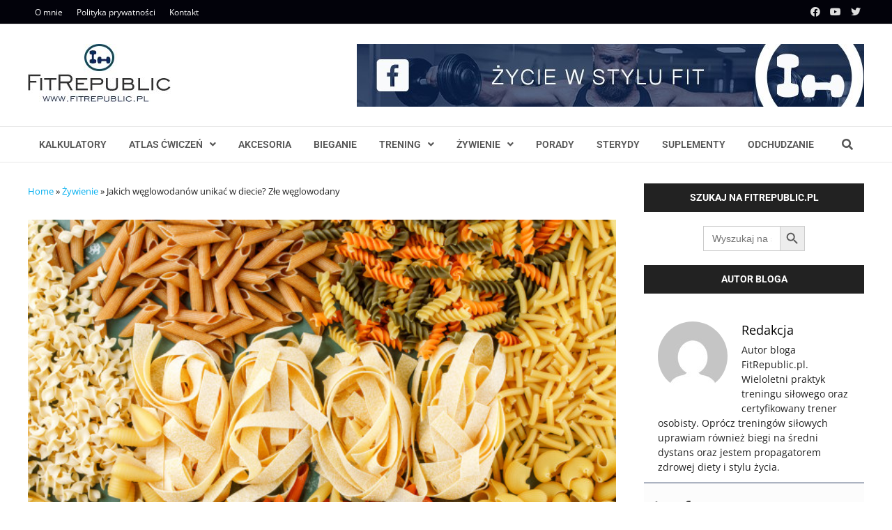

--- FILE ---
content_type: text/html; charset=UTF-8
request_url: https://fitrepublic.pl/jakich-weglowodanow-unikac-w-diecie-zle-weglowodany/
body_size: 31687
content:
<!doctype html>
<html lang="pl-PL">
<head><meta charset="UTF-8"><script>if(navigator.userAgent.match(/MSIE|Internet Explorer/i)||navigator.userAgent.match(/Trident\/7\..*?rv:11/i)){var href=document.location.href;if(!href.match(/[?&]nowprocket/)){if(href.indexOf("?")==-1){if(href.indexOf("#")==-1){document.location.href=href+"?nowprocket=1"}else{document.location.href=href.replace("#","?nowprocket=1#")}}else{if(href.indexOf("#")==-1){document.location.href=href+"&nowprocket=1"}else{document.location.href=href.replace("#","&nowprocket=1#")}}}}</script><script>(()=>{class RocketLazyLoadScripts{constructor(){this.v="2.0.4",this.userEvents=["keydown","keyup","mousedown","mouseup","mousemove","mouseover","mouseout","touchmove","touchstart","touchend","touchcancel","wheel","click","dblclick","input"],this.attributeEvents=["onblur","onclick","oncontextmenu","ondblclick","onfocus","onmousedown","onmouseenter","onmouseleave","onmousemove","onmouseout","onmouseover","onmouseup","onmousewheel","onscroll","onsubmit"]}async t(){this.i(),this.o(),/iP(ad|hone)/.test(navigator.userAgent)&&this.h(),this.u(),this.l(this),this.m(),this.k(this),this.p(this),this._(),await Promise.all([this.R(),this.L()]),this.lastBreath=Date.now(),this.S(this),this.P(),this.D(),this.O(),this.M(),await this.C(this.delayedScripts.normal),await this.C(this.delayedScripts.defer),await this.C(this.delayedScripts.async),await this.T(),await this.F(),await this.j(),await this.A(),window.dispatchEvent(new Event("rocket-allScriptsLoaded")),this.everythingLoaded=!0,this.lastTouchEnd&&await new Promise(t=>setTimeout(t,500-Date.now()+this.lastTouchEnd)),this.I(),this.H(),this.U(),this.W()}i(){this.CSPIssue=sessionStorage.getItem("rocketCSPIssue"),document.addEventListener("securitypolicyviolation",t=>{this.CSPIssue||"script-src-elem"!==t.violatedDirective||"data"!==t.blockedURI||(this.CSPIssue=!0,sessionStorage.setItem("rocketCSPIssue",!0))},{isRocket:!0})}o(){window.addEventListener("pageshow",t=>{this.persisted=t.persisted,this.realWindowLoadedFired=!0},{isRocket:!0}),window.addEventListener("pagehide",()=>{this.onFirstUserAction=null},{isRocket:!0})}h(){let t;function e(e){t=e}window.addEventListener("touchstart",e,{isRocket:!0}),window.addEventListener("touchend",function i(o){o.changedTouches[0]&&t.changedTouches[0]&&Math.abs(o.changedTouches[0].pageX-t.changedTouches[0].pageX)<10&&Math.abs(o.changedTouches[0].pageY-t.changedTouches[0].pageY)<10&&o.timeStamp-t.timeStamp<200&&(window.removeEventListener("touchstart",e,{isRocket:!0}),window.removeEventListener("touchend",i,{isRocket:!0}),"INPUT"===o.target.tagName&&"text"===o.target.type||(o.target.dispatchEvent(new TouchEvent("touchend",{target:o.target,bubbles:!0})),o.target.dispatchEvent(new MouseEvent("mouseover",{target:o.target,bubbles:!0})),o.target.dispatchEvent(new PointerEvent("click",{target:o.target,bubbles:!0,cancelable:!0,detail:1,clientX:o.changedTouches[0].clientX,clientY:o.changedTouches[0].clientY})),event.preventDefault()))},{isRocket:!0})}q(t){this.userActionTriggered||("mousemove"!==t.type||this.firstMousemoveIgnored?"keyup"===t.type||"mouseover"===t.type||"mouseout"===t.type||(this.userActionTriggered=!0,this.onFirstUserAction&&this.onFirstUserAction()):this.firstMousemoveIgnored=!0),"click"===t.type&&t.preventDefault(),t.stopPropagation(),t.stopImmediatePropagation(),"touchstart"===this.lastEvent&&"touchend"===t.type&&(this.lastTouchEnd=Date.now()),"click"===t.type&&(this.lastTouchEnd=0),this.lastEvent=t.type,t.composedPath&&t.composedPath()[0].getRootNode()instanceof ShadowRoot&&(t.rocketTarget=t.composedPath()[0]),this.savedUserEvents.push(t)}u(){this.savedUserEvents=[],this.userEventHandler=this.q.bind(this),this.userEvents.forEach(t=>window.addEventListener(t,this.userEventHandler,{passive:!1,isRocket:!0})),document.addEventListener("visibilitychange",this.userEventHandler,{isRocket:!0})}U(){this.userEvents.forEach(t=>window.removeEventListener(t,this.userEventHandler,{passive:!1,isRocket:!0})),document.removeEventListener("visibilitychange",this.userEventHandler,{isRocket:!0}),this.savedUserEvents.forEach(t=>{(t.rocketTarget||t.target).dispatchEvent(new window[t.constructor.name](t.type,t))})}m(){const t="return false",e=Array.from(this.attributeEvents,t=>"data-rocket-"+t),i="["+this.attributeEvents.join("],[")+"]",o="[data-rocket-"+this.attributeEvents.join("],[data-rocket-")+"]",s=(e,i,o)=>{o&&o!==t&&(e.setAttribute("data-rocket-"+i,o),e["rocket"+i]=new Function("event",o),e.setAttribute(i,t))};new MutationObserver(t=>{for(const n of t)"attributes"===n.type&&(n.attributeName.startsWith("data-rocket-")||this.everythingLoaded?n.attributeName.startsWith("data-rocket-")&&this.everythingLoaded&&this.N(n.target,n.attributeName.substring(12)):s(n.target,n.attributeName,n.target.getAttribute(n.attributeName))),"childList"===n.type&&n.addedNodes.forEach(t=>{if(t.nodeType===Node.ELEMENT_NODE)if(this.everythingLoaded)for(const i of[t,...t.querySelectorAll(o)])for(const t of i.getAttributeNames())e.includes(t)&&this.N(i,t.substring(12));else for(const e of[t,...t.querySelectorAll(i)])for(const t of e.getAttributeNames())this.attributeEvents.includes(t)&&s(e,t,e.getAttribute(t))})}).observe(document,{subtree:!0,childList:!0,attributeFilter:[...this.attributeEvents,...e]})}I(){this.attributeEvents.forEach(t=>{document.querySelectorAll("[data-rocket-"+t+"]").forEach(e=>{this.N(e,t)})})}N(t,e){const i=t.getAttribute("data-rocket-"+e);i&&(t.setAttribute(e,i),t.removeAttribute("data-rocket-"+e))}k(t){Object.defineProperty(HTMLElement.prototype,"onclick",{get(){return this.rocketonclick||null},set(e){this.rocketonclick=e,this.setAttribute(t.everythingLoaded?"onclick":"data-rocket-onclick","this.rocketonclick(event)")}})}S(t){function e(e,i){let o=e[i];e[i]=null,Object.defineProperty(e,i,{get:()=>o,set(s){t.everythingLoaded?o=s:e["rocket"+i]=o=s}})}e(document,"onreadystatechange"),e(window,"onload"),e(window,"onpageshow");try{Object.defineProperty(document,"readyState",{get:()=>t.rocketReadyState,set(e){t.rocketReadyState=e},configurable:!0}),document.readyState="loading"}catch(t){console.log("WPRocket DJE readyState conflict, bypassing")}}l(t){this.originalAddEventListener=EventTarget.prototype.addEventListener,this.originalRemoveEventListener=EventTarget.prototype.removeEventListener,this.savedEventListeners=[],EventTarget.prototype.addEventListener=function(e,i,o){o&&o.isRocket||!t.B(e,this)&&!t.userEvents.includes(e)||t.B(e,this)&&!t.userActionTriggered||e.startsWith("rocket-")||t.everythingLoaded?t.originalAddEventListener.call(this,e,i,o):(t.savedEventListeners.push({target:this,remove:!1,type:e,func:i,options:o}),"mouseenter"!==e&&"mouseleave"!==e||t.originalAddEventListener.call(this,e,t.savedUserEvents.push,o))},EventTarget.prototype.removeEventListener=function(e,i,o){o&&o.isRocket||!t.B(e,this)&&!t.userEvents.includes(e)||t.B(e,this)&&!t.userActionTriggered||e.startsWith("rocket-")||t.everythingLoaded?t.originalRemoveEventListener.call(this,e,i,o):t.savedEventListeners.push({target:this,remove:!0,type:e,func:i,options:o})}}J(t,e){this.savedEventListeners=this.savedEventListeners.filter(i=>{let o=i.type,s=i.target||window;return e!==o||t!==s||(this.B(o,s)&&(i.type="rocket-"+o),this.$(i),!1)})}H(){EventTarget.prototype.addEventListener=this.originalAddEventListener,EventTarget.prototype.removeEventListener=this.originalRemoveEventListener,this.savedEventListeners.forEach(t=>this.$(t))}$(t){t.remove?this.originalRemoveEventListener.call(t.target,t.type,t.func,t.options):this.originalAddEventListener.call(t.target,t.type,t.func,t.options)}p(t){let e;function i(e){return t.everythingLoaded?e:e.split(" ").map(t=>"load"===t||t.startsWith("load.")?"rocket-jquery-load":t).join(" ")}function o(o){function s(e){const s=o.fn[e];o.fn[e]=o.fn.init.prototype[e]=function(){return this[0]===window&&t.userActionTriggered&&("string"==typeof arguments[0]||arguments[0]instanceof String?arguments[0]=i(arguments[0]):"object"==typeof arguments[0]&&Object.keys(arguments[0]).forEach(t=>{const e=arguments[0][t];delete arguments[0][t],arguments[0][i(t)]=e})),s.apply(this,arguments),this}}if(o&&o.fn&&!t.allJQueries.includes(o)){const e={DOMContentLoaded:[],"rocket-DOMContentLoaded":[]};for(const t in e)document.addEventListener(t,()=>{e[t].forEach(t=>t())},{isRocket:!0});o.fn.ready=o.fn.init.prototype.ready=function(i){function s(){parseInt(o.fn.jquery)>2?setTimeout(()=>i.bind(document)(o)):i.bind(document)(o)}return"function"==typeof i&&(t.realDomReadyFired?!t.userActionTriggered||t.fauxDomReadyFired?s():e["rocket-DOMContentLoaded"].push(s):e.DOMContentLoaded.push(s)),o([])},s("on"),s("one"),s("off"),t.allJQueries.push(o)}e=o}t.allJQueries=[],o(window.jQuery),Object.defineProperty(window,"jQuery",{get:()=>e,set(t){o(t)}})}P(){const t=new Map;document.write=document.writeln=function(e){const i=document.currentScript,o=document.createRange(),s=i.parentElement;let n=t.get(i);void 0===n&&(n=i.nextSibling,t.set(i,n));const c=document.createDocumentFragment();o.setStart(c,0),c.appendChild(o.createContextualFragment(e)),s.insertBefore(c,n)}}async R(){return new Promise(t=>{this.userActionTriggered?t():this.onFirstUserAction=t})}async L(){return new Promise(t=>{document.addEventListener("DOMContentLoaded",()=>{this.realDomReadyFired=!0,t()},{isRocket:!0})})}async j(){return this.realWindowLoadedFired?Promise.resolve():new Promise(t=>{window.addEventListener("load",t,{isRocket:!0})})}M(){this.pendingScripts=[];this.scriptsMutationObserver=new MutationObserver(t=>{for(const e of t)e.addedNodes.forEach(t=>{"SCRIPT"!==t.tagName||t.noModule||t.isWPRocket||this.pendingScripts.push({script:t,promise:new Promise(e=>{const i=()=>{const i=this.pendingScripts.findIndex(e=>e.script===t);i>=0&&this.pendingScripts.splice(i,1),e()};t.addEventListener("load",i,{isRocket:!0}),t.addEventListener("error",i,{isRocket:!0}),setTimeout(i,1e3)})})})}),this.scriptsMutationObserver.observe(document,{childList:!0,subtree:!0})}async F(){await this.X(),this.pendingScripts.length?(await this.pendingScripts[0].promise,await this.F()):this.scriptsMutationObserver.disconnect()}D(){this.delayedScripts={normal:[],async:[],defer:[]},document.querySelectorAll("script[type$=rocketlazyloadscript]").forEach(t=>{t.hasAttribute("data-rocket-src")?t.hasAttribute("async")&&!1!==t.async?this.delayedScripts.async.push(t):t.hasAttribute("defer")&&!1!==t.defer||"module"===t.getAttribute("data-rocket-type")?this.delayedScripts.defer.push(t):this.delayedScripts.normal.push(t):this.delayedScripts.normal.push(t)})}async _(){await this.L();let t=[];document.querySelectorAll("script[type$=rocketlazyloadscript][data-rocket-src]").forEach(e=>{let i=e.getAttribute("data-rocket-src");if(i&&!i.startsWith("data:")){i.startsWith("//")&&(i=location.protocol+i);try{const o=new URL(i).origin;o!==location.origin&&t.push({src:o,crossOrigin:e.crossOrigin||"module"===e.getAttribute("data-rocket-type")})}catch(t){}}}),t=[...new Map(t.map(t=>[JSON.stringify(t),t])).values()],this.Y(t,"preconnect")}async G(t){if(await this.K(),!0!==t.noModule||!("noModule"in HTMLScriptElement.prototype))return new Promise(e=>{let i;function o(){(i||t).setAttribute("data-rocket-status","executed"),e()}try{if(navigator.userAgent.includes("Firefox/")||""===navigator.vendor||this.CSPIssue)i=document.createElement("script"),[...t.attributes].forEach(t=>{let e=t.nodeName;"type"!==e&&("data-rocket-type"===e&&(e="type"),"data-rocket-src"===e&&(e="src"),i.setAttribute(e,t.nodeValue))}),t.text&&(i.text=t.text),t.nonce&&(i.nonce=t.nonce),i.hasAttribute("src")?(i.addEventListener("load",o,{isRocket:!0}),i.addEventListener("error",()=>{i.setAttribute("data-rocket-status","failed-network"),e()},{isRocket:!0}),setTimeout(()=>{i.isConnected||e()},1)):(i.text=t.text,o()),i.isWPRocket=!0,t.parentNode.replaceChild(i,t);else{const i=t.getAttribute("data-rocket-type"),s=t.getAttribute("data-rocket-src");i?(t.type=i,t.removeAttribute("data-rocket-type")):t.removeAttribute("type"),t.addEventListener("load",o,{isRocket:!0}),t.addEventListener("error",i=>{this.CSPIssue&&i.target.src.startsWith("data:")?(console.log("WPRocket: CSP fallback activated"),t.removeAttribute("src"),this.G(t).then(e)):(t.setAttribute("data-rocket-status","failed-network"),e())},{isRocket:!0}),s?(t.fetchPriority="high",t.removeAttribute("data-rocket-src"),t.src=s):t.src="data:text/javascript;base64,"+window.btoa(unescape(encodeURIComponent(t.text)))}}catch(i){t.setAttribute("data-rocket-status","failed-transform"),e()}});t.setAttribute("data-rocket-status","skipped")}async C(t){const e=t.shift();return e?(e.isConnected&&await this.G(e),this.C(t)):Promise.resolve()}O(){this.Y([...this.delayedScripts.normal,...this.delayedScripts.defer,...this.delayedScripts.async],"preload")}Y(t,e){this.trash=this.trash||[];let i=!0;var o=document.createDocumentFragment();t.forEach(t=>{const s=t.getAttribute&&t.getAttribute("data-rocket-src")||t.src;if(s&&!s.startsWith("data:")){const n=document.createElement("link");n.href=s,n.rel=e,"preconnect"!==e&&(n.as="script",n.fetchPriority=i?"high":"low"),t.getAttribute&&"module"===t.getAttribute("data-rocket-type")&&(n.crossOrigin=!0),t.crossOrigin&&(n.crossOrigin=t.crossOrigin),t.integrity&&(n.integrity=t.integrity),t.nonce&&(n.nonce=t.nonce),o.appendChild(n),this.trash.push(n),i=!1}}),document.head.appendChild(o)}W(){this.trash.forEach(t=>t.remove())}async T(){try{document.readyState="interactive"}catch(t){}this.fauxDomReadyFired=!0;try{await this.K(),this.J(document,"readystatechange"),document.dispatchEvent(new Event("rocket-readystatechange")),await this.K(),document.rocketonreadystatechange&&document.rocketonreadystatechange(),await this.K(),this.J(document,"DOMContentLoaded"),document.dispatchEvent(new Event("rocket-DOMContentLoaded")),await this.K(),this.J(window,"DOMContentLoaded"),window.dispatchEvent(new Event("rocket-DOMContentLoaded"))}catch(t){console.error(t)}}async A(){try{document.readyState="complete"}catch(t){}try{await this.K(),this.J(document,"readystatechange"),document.dispatchEvent(new Event("rocket-readystatechange")),await this.K(),document.rocketonreadystatechange&&document.rocketonreadystatechange(),await this.K(),this.J(window,"load"),window.dispatchEvent(new Event("rocket-load")),await this.K(),window.rocketonload&&window.rocketonload(),await this.K(),this.allJQueries.forEach(t=>t(window).trigger("rocket-jquery-load")),await this.K(),this.J(window,"pageshow");const t=new Event("rocket-pageshow");t.persisted=this.persisted,window.dispatchEvent(t),await this.K(),window.rocketonpageshow&&window.rocketonpageshow({persisted:this.persisted})}catch(t){console.error(t)}}async K(){Date.now()-this.lastBreath>45&&(await this.X(),this.lastBreath=Date.now())}async X(){return document.hidden?new Promise(t=>setTimeout(t)):new Promise(t=>requestAnimationFrame(t))}B(t,e){return e===document&&"readystatechange"===t||(e===document&&"DOMContentLoaded"===t||(e===window&&"DOMContentLoaded"===t||(e===window&&"load"===t||e===window&&"pageshow"===t)))}static run(){(new RocketLazyLoadScripts).t()}}RocketLazyLoadScripts.run()})();</script>
	
	<meta name="viewport" content="width=device-width, initial-scale=1">
	<link rel="profile" href="https://gmpg.org/xfn/11">

	<meta name='robots' content='index, follow, max-image-preview:large, max-snippet:-1, max-video-preview:-1' />

	<!-- This site is optimized with the Yoast SEO plugin v26.7 - https://yoast.com/wordpress/plugins/seo/ -->
	<title>Jakich węglowodanów unikać w diecie? Złe węglowodany - FitRepublic.pl</title>
<link data-rocket-prefetch href="https://pagead2.googlesyndication.com" rel="dns-prefetch">
<link data-rocket-prefetch href="https://www.googletagmanager.com" rel="dns-prefetch">
<link data-rocket-preload as="style" data-wpr-hosted-gf-parameters="family=Open%20Sans%3A100%2C200%2C300%2C400%2C500%2C600%2C700%2C800%2C900%2C100i%2C200i%2C300i%2C400i%2C500i%2C600i%2C700i%2C800i%2C900i%7CRoboto%3A100%2C200%2C300%2C400%2C500%2C600%2C700%2C800%2C900%2C100i%2C200i%2C300i%2C400i%2C500i%2C600i%2C700i%2C800i%2C900i%26amp%3Bsubset%3Dlatin&display=swap" href="https://fitrepublic.pl/wp-content/cache/fonts/1/google-fonts/css/7/7/c/43337fb1e128c80fcf45324f65aac.css" rel="preload">
<link data-wpr-hosted-gf-parameters="family=Open%20Sans%3A100%2C200%2C300%2C400%2C500%2C600%2C700%2C800%2C900%2C100i%2C200i%2C300i%2C400i%2C500i%2C600i%2C700i%2C800i%2C900i%7CRoboto%3A100%2C200%2C300%2C400%2C500%2C600%2C700%2C800%2C900%2C100i%2C200i%2C300i%2C400i%2C500i%2C600i%2C700i%2C800i%2C900i%26amp%3Bsubset%3Dlatin&display=swap" href="https://fitrepublic.pl/wp-content/cache/fonts/1/google-fonts/css/7/7/c/43337fb1e128c80fcf45324f65aac.css" media="print" onload="this.media=&#039;all&#039;" rel="stylesheet">
<noscript data-wpr-hosted-gf-parameters=""><link rel="stylesheet" href="https://fonts.googleapis.com/css?family=Open%20Sans%3A100%2C200%2C300%2C400%2C500%2C600%2C700%2C800%2C900%2C100i%2C200i%2C300i%2C400i%2C500i%2C600i%2C700i%2C800i%2C900i%7CRoboto%3A100%2C200%2C300%2C400%2C500%2C600%2C700%2C800%2C900%2C100i%2C200i%2C300i%2C400i%2C500i%2C600i%2C700i%2C800i%2C900i%26amp%3Bsubset%3Dlatin&#038;display=swap"></noscript><link rel="preload" data-rocket-preload as="image" href="https://fitrepublic.pl/wp-content/uploads/2020/12/produkty-weglowodanowe.jpg" fetchpriority="high">
	<link rel="canonical" href="https://fitrepublic.pl/jakich-weglowodanow-unikac-w-diecie-zle-weglowodany/" />
	<meta property="og:locale" content="pl_PL" />
	<meta property="og:type" content="article" />
	<meta property="og:title" content="Jakich węglowodanów unikać w diecie? Złe węglowodany - FitRepublic.pl" />
	<meta property="og:description" content="Kiedy dbamy o sylwetkę pojawiają się liczne ograniczenia w naszym menu. Należy pamiętać, że węglowodany są potrzebne, wręcz niezbędne w diecie, ponieważ pełnią wiele kluczowych &hellip;" />
	<meta property="og:url" content="https://fitrepublic.pl/jakich-weglowodanow-unikac-w-diecie-zle-weglowodany/" />
	<meta property="og:site_name" content="FitRepublic.pl" />
	<meta property="article:publisher" content="https://www.facebook.com/FitRepublicOfficial" />
	<meta property="article:published_time" content="2020-12-05T10:47:24+00:00" />
	<meta property="article:modified_time" content="2023-04-03T13:57:26+00:00" />
	<meta property="og:image" content="https://fitrepublic.pl/wp-content/uploads/2020/12/produkty-weglowodanowe.jpg" />
	<meta property="og:image:width" content="626" />
	<meta property="og:image:height" content="417" />
	<meta property="og:image:type" content="image/jpeg" />
	<meta name="author" content="Redakcja" />
	<meta name="twitter:card" content="summary_large_image" />
	<meta name="twitter:creator" content="@FitRepublic_" />
	<meta name="twitter:site" content="@FitRepublic_" />
	<meta name="twitter:label1" content="Napisane przez" />
	<meta name="twitter:data1" content="Redakcja" />
	<meta name="twitter:label2" content="Szacowany czas czytania" />
	<meta name="twitter:data2" content="3 minuty" />
	<script type="application/ld+json" class="yoast-schema-graph">{"@context":"https://schema.org","@graph":[{"@type":"Article","@id":"https://fitrepublic.pl/jakich-weglowodanow-unikac-w-diecie-zle-weglowodany/#article","isPartOf":{"@id":"https://fitrepublic.pl/jakich-weglowodanow-unikac-w-diecie-zle-weglowodany/"},"author":{"name":"Redakcja","@id":"https://fitrepublic.pl/#/schema/person/a7fd53f751f7952da41eddf8f68ebe50"},"headline":"Jakich węglowodanów unikać w diecie? Złe węglowodany","datePublished":"2020-12-05T10:47:24+00:00","dateModified":"2023-04-03T13:57:26+00:00","mainEntityOfPage":{"@id":"https://fitrepublic.pl/jakich-weglowodanow-unikac-w-diecie-zle-weglowodany/"},"wordCount":691,"commentCount":2,"publisher":{"@id":"https://fitrepublic.pl/#organization"},"image":{"@id":"https://fitrepublic.pl/jakich-weglowodanow-unikac-w-diecie-zle-weglowodany/#primaryimage"},"thumbnailUrl":"https://fitrepublic.pl/wp-content/uploads/2020/12/produkty-weglowodanowe.jpg","articleSection":["Żywienie"],"inLanguage":"pl-PL","potentialAction":[{"@type":"CommentAction","name":"Comment","target":["https://fitrepublic.pl/jakich-weglowodanow-unikac-w-diecie-zle-weglowodany/#respond"]}]},{"@type":"WebPage","@id":"https://fitrepublic.pl/jakich-weglowodanow-unikac-w-diecie-zle-weglowodany/","url":"https://fitrepublic.pl/jakich-weglowodanow-unikac-w-diecie-zle-weglowodany/","name":"Jakich węglowodanów unikać w diecie? Złe węglowodany - FitRepublic.pl","isPartOf":{"@id":"https://fitrepublic.pl/#website"},"primaryImageOfPage":{"@id":"https://fitrepublic.pl/jakich-weglowodanow-unikac-w-diecie-zle-weglowodany/#primaryimage"},"image":{"@id":"https://fitrepublic.pl/jakich-weglowodanow-unikac-w-diecie-zle-weglowodany/#primaryimage"},"thumbnailUrl":"https://fitrepublic.pl/wp-content/uploads/2020/12/produkty-weglowodanowe.jpg","datePublished":"2020-12-05T10:47:24+00:00","dateModified":"2023-04-03T13:57:26+00:00","breadcrumb":{"@id":"https://fitrepublic.pl/jakich-weglowodanow-unikac-w-diecie-zle-weglowodany/#breadcrumb"},"inLanguage":"pl-PL","potentialAction":[{"@type":"ReadAction","target":["https://fitrepublic.pl/jakich-weglowodanow-unikac-w-diecie-zle-weglowodany/"]}]},{"@type":"ImageObject","inLanguage":"pl-PL","@id":"https://fitrepublic.pl/jakich-weglowodanow-unikac-w-diecie-zle-weglowodany/#primaryimage","url":"https://fitrepublic.pl/wp-content/uploads/2020/12/produkty-weglowodanowe.jpg","contentUrl":"https://fitrepublic.pl/wp-content/uploads/2020/12/produkty-weglowodanowe.jpg","width":626,"height":417,"caption":"produkty weglowodanowe"},{"@type":"BreadcrumbList","@id":"https://fitrepublic.pl/jakich-weglowodanow-unikac-w-diecie-zle-weglowodany/#breadcrumb","itemListElement":[{"@type":"ListItem","position":1,"name":"Home","item":"https://fitrepublic.pl/"},{"@type":"ListItem","position":2,"name":"Żywienie","item":"https://fitrepublic.pl/zywienie/"},{"@type":"ListItem","position":3,"name":"Jakich węglowodanów unikać w diecie? Złe węglowodany"}]},{"@type":"WebSite","@id":"https://fitrepublic.pl/#website","url":"https://fitrepublic.pl/","name":"FitRepublic.pl","description":"Fit blog o sporcie | Trener Michał Woroniecki","publisher":{"@id":"https://fitrepublic.pl/#organization"},"potentialAction":[{"@type":"SearchAction","target":{"@type":"EntryPoint","urlTemplate":"https://fitrepublic.pl/?s={search_term_string}"},"query-input":{"@type":"PropertyValueSpecification","valueRequired":true,"valueName":"search_term_string"}}],"inLanguage":"pl-PL"},{"@type":"Organization","@id":"https://fitrepublic.pl/#organization","name":"FitRepublic.pl","url":"https://fitrepublic.pl/","logo":{"@type":"ImageObject","inLanguage":"pl-PL","@id":"https://fitrepublic.pl/#/schema/logo/image/","url":"http://fitrepublic.pl/wp-content/uploads/2020/03/logo.jpg","contentUrl":"http://fitrepublic.pl/wp-content/uploads/2020/03/logo.jpg","width":205,"height":83,"caption":"FitRepublic.pl"},"image":{"@id":"https://fitrepublic.pl/#/schema/logo/image/"},"sameAs":["https://www.facebook.com/FitRepublicOfficial","https://x.com/FitRepublic_"]},{"@type":"Person","@id":"https://fitrepublic.pl/#/schema/person/a7fd53f751f7952da41eddf8f68ebe50","name":"Redakcja","image":{"@type":"ImageObject","inLanguage":"pl-PL","@id":"https://fitrepublic.pl/#/schema/person/image/","url":"https://secure.gravatar.com/avatar/9c8c806ee0fb00fd2031d0641d0f43aefc426323067463f048f313ea5d6bde81?s=96&d=mm&r=g","contentUrl":"https://secure.gravatar.com/avatar/9c8c806ee0fb00fd2031d0641d0f43aefc426323067463f048f313ea5d6bde81?s=96&d=mm&r=g","caption":"Redakcja"},"description":"Autor bloga FitRepublic.pl.  Wieloletni praktyk treningu siłowego oraz certyfikowany trener osobisty. Oprócz treningów siłowych uprawiam również biegi na średni dystans oraz jestem propagatorem zdrowej diety i stylu życia.","url":"https://fitrepublic.pl/author/michal/"}]}</script>
	<!-- / Yoast SEO plugin. -->


<link rel="alternate" type="application/rss+xml" title="FitRepublic.pl &raquo; Kanał z wpisami" href="https://fitrepublic.pl/feed/" />
<link rel="alternate" type="application/rss+xml" title="FitRepublic.pl &raquo; Kanał z komentarzami" href="https://fitrepublic.pl/comments/feed/" />
<link rel="alternate" type="application/rss+xml" title="FitRepublic.pl &raquo; Jakich węglowodanów unikać w diecie? Złe węglowodany Kanał z komentarzami" href="https://fitrepublic.pl/jakich-weglowodanow-unikac-w-diecie-zle-weglowodany/feed/" />
<link rel="alternate" title="oEmbed (JSON)" type="application/json+oembed" href="https://fitrepublic.pl/wp-json/oembed/1.0/embed?url=https%3A%2F%2Ffitrepublic.pl%2Fjakich-weglowodanow-unikac-w-diecie-zle-weglowodany%2F" />
<link rel="alternate" title="oEmbed (XML)" type="text/xml+oembed" href="https://fitrepublic.pl/wp-json/oembed/1.0/embed?url=https%3A%2F%2Ffitrepublic.pl%2Fjakich-weglowodanow-unikac-w-diecie-zle-weglowodany%2F&#038;format=xml" />
<style id='wp-img-auto-sizes-contain-inline-css' type='text/css'>
img:is([sizes=auto i],[sizes^="auto," i]){contain-intrinsic-size:3000px 1500px}
/*# sourceURL=wp-img-auto-sizes-contain-inline-css */
</style>
<style id='wp-emoji-styles-inline-css' type='text/css'>

	img.wp-smiley, img.emoji {
		display: inline !important;
		border: none !important;
		box-shadow: none !important;
		height: 1em !important;
		width: 1em !important;
		margin: 0 0.07em !important;
		vertical-align: -0.1em !important;
		background: none !important;
		padding: 0 !important;
	}
/*# sourceURL=wp-emoji-styles-inline-css */
</style>
<style id='wp-block-library-inline-css' type='text/css'>
:root{--wp-block-synced-color:#7a00df;--wp-block-synced-color--rgb:122,0,223;--wp-bound-block-color:var(--wp-block-synced-color);--wp-editor-canvas-background:#ddd;--wp-admin-theme-color:#007cba;--wp-admin-theme-color--rgb:0,124,186;--wp-admin-theme-color-darker-10:#006ba1;--wp-admin-theme-color-darker-10--rgb:0,107,160.5;--wp-admin-theme-color-darker-20:#005a87;--wp-admin-theme-color-darker-20--rgb:0,90,135;--wp-admin-border-width-focus:2px}@media (min-resolution:192dpi){:root{--wp-admin-border-width-focus:1.5px}}.wp-element-button{cursor:pointer}:root .has-very-light-gray-background-color{background-color:#eee}:root .has-very-dark-gray-background-color{background-color:#313131}:root .has-very-light-gray-color{color:#eee}:root .has-very-dark-gray-color{color:#313131}:root .has-vivid-green-cyan-to-vivid-cyan-blue-gradient-background{background:linear-gradient(135deg,#00d084,#0693e3)}:root .has-purple-crush-gradient-background{background:linear-gradient(135deg,#34e2e4,#4721fb 50%,#ab1dfe)}:root .has-hazy-dawn-gradient-background{background:linear-gradient(135deg,#faaca8,#dad0ec)}:root .has-subdued-olive-gradient-background{background:linear-gradient(135deg,#fafae1,#67a671)}:root .has-atomic-cream-gradient-background{background:linear-gradient(135deg,#fdd79a,#004a59)}:root .has-nightshade-gradient-background{background:linear-gradient(135deg,#330968,#31cdcf)}:root .has-midnight-gradient-background{background:linear-gradient(135deg,#020381,#2874fc)}:root{--wp--preset--font-size--normal:16px;--wp--preset--font-size--huge:42px}.has-regular-font-size{font-size:1em}.has-larger-font-size{font-size:2.625em}.has-normal-font-size{font-size:var(--wp--preset--font-size--normal)}.has-huge-font-size{font-size:var(--wp--preset--font-size--huge)}.has-text-align-center{text-align:center}.has-text-align-left{text-align:left}.has-text-align-right{text-align:right}.has-fit-text{white-space:nowrap!important}#end-resizable-editor-section{display:none}.aligncenter{clear:both}.items-justified-left{justify-content:flex-start}.items-justified-center{justify-content:center}.items-justified-right{justify-content:flex-end}.items-justified-space-between{justify-content:space-between}.screen-reader-text{border:0;clip-path:inset(50%);height:1px;margin:-1px;overflow:hidden;padding:0;position:absolute;width:1px;word-wrap:normal!important}.screen-reader-text:focus{background-color:#ddd;clip-path:none;color:#444;display:block;font-size:1em;height:auto;left:5px;line-height:normal;padding:15px 23px 14px;text-decoration:none;top:5px;width:auto;z-index:100000}html :where(.has-border-color){border-style:solid}html :where([style*=border-top-color]){border-top-style:solid}html :where([style*=border-right-color]){border-right-style:solid}html :where([style*=border-bottom-color]){border-bottom-style:solid}html :where([style*=border-left-color]){border-left-style:solid}html :where([style*=border-width]){border-style:solid}html :where([style*=border-top-width]){border-top-style:solid}html :where([style*=border-right-width]){border-right-style:solid}html :where([style*=border-bottom-width]){border-bottom-style:solid}html :where([style*=border-left-width]){border-left-style:solid}html :where(img[class*=wp-image-]){height:auto;max-width:100%}:where(figure){margin:0 0 1em}html :where(.is-position-sticky){--wp-admin--admin-bar--position-offset:var(--wp-admin--admin-bar--height,0px)}@media screen and (max-width:600px){html :where(.is-position-sticky){--wp-admin--admin-bar--position-offset:0px}}

/*# sourceURL=wp-block-library-inline-css */
</style><style id='global-styles-inline-css' type='text/css'>
:root{--wp--preset--aspect-ratio--square: 1;--wp--preset--aspect-ratio--4-3: 4/3;--wp--preset--aspect-ratio--3-4: 3/4;--wp--preset--aspect-ratio--3-2: 3/2;--wp--preset--aspect-ratio--2-3: 2/3;--wp--preset--aspect-ratio--16-9: 16/9;--wp--preset--aspect-ratio--9-16: 9/16;--wp--preset--color--black: #000000;--wp--preset--color--cyan-bluish-gray: #abb8c3;--wp--preset--color--white: #ffffff;--wp--preset--color--pale-pink: #f78da7;--wp--preset--color--vivid-red: #cf2e2e;--wp--preset--color--luminous-vivid-orange: #ff6900;--wp--preset--color--luminous-vivid-amber: #fcb900;--wp--preset--color--light-green-cyan: #7bdcb5;--wp--preset--color--vivid-green-cyan: #00d084;--wp--preset--color--pale-cyan-blue: #8ed1fc;--wp--preset--color--vivid-cyan-blue: #0693e3;--wp--preset--color--vivid-purple: #9b51e0;--wp--preset--gradient--vivid-cyan-blue-to-vivid-purple: linear-gradient(135deg,rgb(6,147,227) 0%,rgb(155,81,224) 100%);--wp--preset--gradient--light-green-cyan-to-vivid-green-cyan: linear-gradient(135deg,rgb(122,220,180) 0%,rgb(0,208,130) 100%);--wp--preset--gradient--luminous-vivid-amber-to-luminous-vivid-orange: linear-gradient(135deg,rgb(252,185,0) 0%,rgb(255,105,0) 100%);--wp--preset--gradient--luminous-vivid-orange-to-vivid-red: linear-gradient(135deg,rgb(255,105,0) 0%,rgb(207,46,46) 100%);--wp--preset--gradient--very-light-gray-to-cyan-bluish-gray: linear-gradient(135deg,rgb(238,238,238) 0%,rgb(169,184,195) 100%);--wp--preset--gradient--cool-to-warm-spectrum: linear-gradient(135deg,rgb(74,234,220) 0%,rgb(151,120,209) 20%,rgb(207,42,186) 40%,rgb(238,44,130) 60%,rgb(251,105,98) 80%,rgb(254,248,76) 100%);--wp--preset--gradient--blush-light-purple: linear-gradient(135deg,rgb(255,206,236) 0%,rgb(152,150,240) 100%);--wp--preset--gradient--blush-bordeaux: linear-gradient(135deg,rgb(254,205,165) 0%,rgb(254,45,45) 50%,rgb(107,0,62) 100%);--wp--preset--gradient--luminous-dusk: linear-gradient(135deg,rgb(255,203,112) 0%,rgb(199,81,192) 50%,rgb(65,88,208) 100%);--wp--preset--gradient--pale-ocean: linear-gradient(135deg,rgb(255,245,203) 0%,rgb(182,227,212) 50%,rgb(51,167,181) 100%);--wp--preset--gradient--electric-grass: linear-gradient(135deg,rgb(202,248,128) 0%,rgb(113,206,126) 100%);--wp--preset--gradient--midnight: linear-gradient(135deg,rgb(2,3,129) 0%,rgb(40,116,252) 100%);--wp--preset--font-size--small: 13px;--wp--preset--font-size--medium: 20px;--wp--preset--font-size--large: 36px;--wp--preset--font-size--x-large: 42px;--wp--preset--spacing--20: 0.44rem;--wp--preset--spacing--30: 0.67rem;--wp--preset--spacing--40: 1rem;--wp--preset--spacing--50: 1.5rem;--wp--preset--spacing--60: 2.25rem;--wp--preset--spacing--70: 3.38rem;--wp--preset--spacing--80: 5.06rem;--wp--preset--shadow--natural: 6px 6px 9px rgba(0, 0, 0, 0.2);--wp--preset--shadow--deep: 12px 12px 50px rgba(0, 0, 0, 0.4);--wp--preset--shadow--sharp: 6px 6px 0px rgba(0, 0, 0, 0.2);--wp--preset--shadow--outlined: 6px 6px 0px -3px rgb(255, 255, 255), 6px 6px rgb(0, 0, 0);--wp--preset--shadow--crisp: 6px 6px 0px rgb(0, 0, 0);}:where(.is-layout-flex){gap: 0.5em;}:where(.is-layout-grid){gap: 0.5em;}body .is-layout-flex{display: flex;}.is-layout-flex{flex-wrap: wrap;align-items: center;}.is-layout-flex > :is(*, div){margin: 0;}body .is-layout-grid{display: grid;}.is-layout-grid > :is(*, div){margin: 0;}:where(.wp-block-columns.is-layout-flex){gap: 2em;}:where(.wp-block-columns.is-layout-grid){gap: 2em;}:where(.wp-block-post-template.is-layout-flex){gap: 1.25em;}:where(.wp-block-post-template.is-layout-grid){gap: 1.25em;}.has-black-color{color: var(--wp--preset--color--black) !important;}.has-cyan-bluish-gray-color{color: var(--wp--preset--color--cyan-bluish-gray) !important;}.has-white-color{color: var(--wp--preset--color--white) !important;}.has-pale-pink-color{color: var(--wp--preset--color--pale-pink) !important;}.has-vivid-red-color{color: var(--wp--preset--color--vivid-red) !important;}.has-luminous-vivid-orange-color{color: var(--wp--preset--color--luminous-vivid-orange) !important;}.has-luminous-vivid-amber-color{color: var(--wp--preset--color--luminous-vivid-amber) !important;}.has-light-green-cyan-color{color: var(--wp--preset--color--light-green-cyan) !important;}.has-vivid-green-cyan-color{color: var(--wp--preset--color--vivid-green-cyan) !important;}.has-pale-cyan-blue-color{color: var(--wp--preset--color--pale-cyan-blue) !important;}.has-vivid-cyan-blue-color{color: var(--wp--preset--color--vivid-cyan-blue) !important;}.has-vivid-purple-color{color: var(--wp--preset--color--vivid-purple) !important;}.has-black-background-color{background-color: var(--wp--preset--color--black) !important;}.has-cyan-bluish-gray-background-color{background-color: var(--wp--preset--color--cyan-bluish-gray) !important;}.has-white-background-color{background-color: var(--wp--preset--color--white) !important;}.has-pale-pink-background-color{background-color: var(--wp--preset--color--pale-pink) !important;}.has-vivid-red-background-color{background-color: var(--wp--preset--color--vivid-red) !important;}.has-luminous-vivid-orange-background-color{background-color: var(--wp--preset--color--luminous-vivid-orange) !important;}.has-luminous-vivid-amber-background-color{background-color: var(--wp--preset--color--luminous-vivid-amber) !important;}.has-light-green-cyan-background-color{background-color: var(--wp--preset--color--light-green-cyan) !important;}.has-vivid-green-cyan-background-color{background-color: var(--wp--preset--color--vivid-green-cyan) !important;}.has-pale-cyan-blue-background-color{background-color: var(--wp--preset--color--pale-cyan-blue) !important;}.has-vivid-cyan-blue-background-color{background-color: var(--wp--preset--color--vivid-cyan-blue) !important;}.has-vivid-purple-background-color{background-color: var(--wp--preset--color--vivid-purple) !important;}.has-black-border-color{border-color: var(--wp--preset--color--black) !important;}.has-cyan-bluish-gray-border-color{border-color: var(--wp--preset--color--cyan-bluish-gray) !important;}.has-white-border-color{border-color: var(--wp--preset--color--white) !important;}.has-pale-pink-border-color{border-color: var(--wp--preset--color--pale-pink) !important;}.has-vivid-red-border-color{border-color: var(--wp--preset--color--vivid-red) !important;}.has-luminous-vivid-orange-border-color{border-color: var(--wp--preset--color--luminous-vivid-orange) !important;}.has-luminous-vivid-amber-border-color{border-color: var(--wp--preset--color--luminous-vivid-amber) !important;}.has-light-green-cyan-border-color{border-color: var(--wp--preset--color--light-green-cyan) !important;}.has-vivid-green-cyan-border-color{border-color: var(--wp--preset--color--vivid-green-cyan) !important;}.has-pale-cyan-blue-border-color{border-color: var(--wp--preset--color--pale-cyan-blue) !important;}.has-vivid-cyan-blue-border-color{border-color: var(--wp--preset--color--vivid-cyan-blue) !important;}.has-vivid-purple-border-color{border-color: var(--wp--preset--color--vivid-purple) !important;}.has-vivid-cyan-blue-to-vivid-purple-gradient-background{background: var(--wp--preset--gradient--vivid-cyan-blue-to-vivid-purple) !important;}.has-light-green-cyan-to-vivid-green-cyan-gradient-background{background: var(--wp--preset--gradient--light-green-cyan-to-vivid-green-cyan) !important;}.has-luminous-vivid-amber-to-luminous-vivid-orange-gradient-background{background: var(--wp--preset--gradient--luminous-vivid-amber-to-luminous-vivid-orange) !important;}.has-luminous-vivid-orange-to-vivid-red-gradient-background{background: var(--wp--preset--gradient--luminous-vivid-orange-to-vivid-red) !important;}.has-very-light-gray-to-cyan-bluish-gray-gradient-background{background: var(--wp--preset--gradient--very-light-gray-to-cyan-bluish-gray) !important;}.has-cool-to-warm-spectrum-gradient-background{background: var(--wp--preset--gradient--cool-to-warm-spectrum) !important;}.has-blush-light-purple-gradient-background{background: var(--wp--preset--gradient--blush-light-purple) !important;}.has-blush-bordeaux-gradient-background{background: var(--wp--preset--gradient--blush-bordeaux) !important;}.has-luminous-dusk-gradient-background{background: var(--wp--preset--gradient--luminous-dusk) !important;}.has-pale-ocean-gradient-background{background: var(--wp--preset--gradient--pale-ocean) !important;}.has-electric-grass-gradient-background{background: var(--wp--preset--gradient--electric-grass) !important;}.has-midnight-gradient-background{background: var(--wp--preset--gradient--midnight) !important;}.has-small-font-size{font-size: var(--wp--preset--font-size--small) !important;}.has-medium-font-size{font-size: var(--wp--preset--font-size--medium) !important;}.has-large-font-size{font-size: var(--wp--preset--font-size--large) !important;}.has-x-large-font-size{font-size: var(--wp--preset--font-size--x-large) !important;}
/*# sourceURL=global-styles-inline-css */
</style>

<style id='classic-theme-styles-inline-css' type='text/css'>
/*! This file is auto-generated */
.wp-block-button__link{color:#fff;background-color:#32373c;border-radius:9999px;box-shadow:none;text-decoration:none;padding:calc(.667em + 2px) calc(1.333em + 2px);font-size:1.125em}.wp-block-file__button{background:#32373c;color:#fff;text-decoration:none}
/*# sourceURL=/wp-includes/css/classic-themes.min.css */
</style>
<link rel='stylesheet' id='ce_responsive-css' href='https://fitrepublic.pl/wp-content/plugins/simple-embed-code/css/video-container.min.css?ver=2.5.1' type='text/css' media='all' />
<link rel='stylesheet' id='ivory-search-styles-css' href='https://fitrepublic.pl/wp-content/plugins/add-search-to-menu/public/css/ivory-search.min.css?ver=5.5.13' type='text/css' media='all' />
<link rel='stylesheet' id='ez-toc-css' href='https://fitrepublic.pl/wp-content/plugins/easy-table-of-contents/assets/css/screen.min.css?ver=2.0.80' type='text/css' media='all' />
<style id='ez-toc-inline-css' type='text/css'>
div#ez-toc-container .ez-toc-title {font-size: 120%;}div#ez-toc-container .ez-toc-title {font-weight: 500;}div#ez-toc-container ul li , div#ez-toc-container ul li a {font-size: 95%;}div#ez-toc-container ul li , div#ez-toc-container ul li a {font-weight: 500;}div#ez-toc-container nav ul ul li {font-size: 90%;}.ez-toc-box-title {font-weight: bold; margin-bottom: 10px; text-align: center; text-transform: uppercase; letter-spacing: 1px; color: #666; padding-bottom: 5px;position:absolute;top:-4%;left:5%;background-color: inherit;transition: top 0.3s ease;}.ez-toc-box-title.toc-closed {top:-25%;}
.ez-toc-container-direction {direction: ltr;}.ez-toc-counter ul{counter-reset: item ;}.ez-toc-counter nav ul li a::before {content: counters(item, '.', decimal) '. ';display: inline-block;counter-increment: item;flex-grow: 0;flex-shrink: 0;margin-right: .2em; float: left; }.ez-toc-widget-direction {direction: ltr;}.ez-toc-widget-container ul{counter-reset: item ;}.ez-toc-widget-container nav ul li a::before {content: counters(item, '.', decimal) '. ';display: inline-block;counter-increment: item;flex-grow: 0;flex-shrink: 0;margin-right: .2em; float: left; }
/*# sourceURL=ez-toc-inline-css */
</style>
<link data-minify="1" rel='stylesheet' id='bam-style-css' href='https://fitrepublic.pl/wp-content/cache/min/1/wp-content/themes/bam-pro/style.css?ver=1765270977' type='text/css' media='all' />
<link rel='stylesheet' id='bam-style-custom-css' href='https://fitrepublic.pl/wp-content/themes/Bam-Pro-child-theme/style.css?ver=1.0' type='text/css' media='all' />
<link data-minify="1" rel='stylesheet' id='font-awesome-css' href='https://fitrepublic.pl/wp-content/cache/min/1/wp-content/themes/bam-pro/assets/fonts/css/all.min.css?ver=1765270977' type='text/css' media='all' />
<link data-minify="1" rel='stylesheet' id='jquery-magnific-popup-css' href='https://fitrepublic.pl/wp-content/cache/min/1/wp-content/themes/bam-pro/assets/css/magnific-popup.css?ver=1765271032' type='text/css' media='screen' />

<link data-minify="1" rel='stylesheet' id='yarppRelatedCss-css' href='https://fitrepublic.pl/wp-content/cache/min/1/wp-content/plugins/yet-another-related-posts-plugin/style/related.css?ver=1765271032' type='text/css' media='all' />
<script type="rocketlazyloadscript" data-rocket-type="text/javascript" data-rocket-src="https://fitrepublic.pl/wp-includes/js/jquery/jquery.min.js?ver=3.7.1" id="jquery-core-js"></script>
<script type="rocketlazyloadscript" data-rocket-type="text/javascript" data-rocket-src="https://fitrepublic.pl/wp-includes/js/jquery/jquery-migrate.min.js?ver=3.4.1" id="jquery-migrate-js"></script>
<link rel="https://api.w.org/" href="https://fitrepublic.pl/wp-json/" /><link rel="alternate" title="JSON" type="application/json" href="https://fitrepublic.pl/wp-json/wp/v2/posts/24200" /><link rel="EditURI" type="application/rsd+xml" title="RSD" href="https://fitrepublic.pl/xmlrpc.php?rsd" />
<meta name="generator" content="WordPress 6.9" />
<link rel='shortlink' href='https://fitrepublic.pl/?p=24200' />
<style type="text/css" id="simple-css-output">.ff-btn-submit { background-color: #222222 !important;}.saboxplugin-wrap .saboxplugin-socials a svg {width: 18px; height: 18px;margin: 10px 5px;color: #444; fill: #444;}.saboxplugin-desc p {font-size: 14px; line-height: 21px;}.saboxplugin-wrap .saboxplugin-authorname a { font-size 16px;}.saboxplugin-wrap .saboxplugin-socials { border-top: 1px solid #293b5f; padding: 5px;}.site-content {padding: 30px 0;}p#breadcrumbs { font-size: 13px;margin-bottom: 30px;}.tags-links { display: none;}.page-id-2172 .page-entry-title { display: none;}.is-form-style { line-height: 1.2; position: relative; padding: 0 27%!important;}.single .post-thumbnail, img.attachment-bam-large.size-bam-large.wp-post-image { height: 100%; width: 100% !important; object-fit: cover; object-position: top center;}a.image-link { pointer-events: none !important;}#bam-tags a:hover, .widget_tag_cloud .tagcloud a:hover { color: #666666 !important;}.saboxplugin-wrap .saboxplugin-gravatar img { max-width: 100px; height: auto;}.saboxplugin-wrap .saboxplugin-gravatar { float: left; padding: 20px;}.saboxplugin-wrap .saboxplugin-gravatar img { border-radius: 50%;}.site-header.default-style .main-navigation { border-top: 1px solid #e8e8e8; border-bottom: 1px solid #e8e8e8;}.wpspw-post-grid-main.wpspw-design-17 .wpspw-post-grid-content { padding-bottom: 0 !important; border: none !important;}.bam-date, .top-navigation a { font-size: 12px; font-weight: 400;}.bam-entry .entry-title a { color: #262626; font-size: 20px; font-weight: bold; line-height: 1.3 !important;}.cat-links a { font-family: Roboto; font-size: 12px; color: #ffffff !important; background: #222222; padding: 5px 12px;}.related-post-meta, .entry-meta { font-size: 12px;}.bmb-entry-title a, .bms-title a, .bm-widget .widget-title a { color: #262626;}.bmb-entry-title { font-size: 20px; font-weight: bold;}.bms-title { font-size: 15px; font-weight: bold;}.bm-widget .widget-title, .srodek .widget-title { background: none; text-align: left; border-bottom: 1px solid #eee; color: #262626;}.bm-widget .widget-title:after, .srodek .widget-title:after { content: ""; width: 30px; height: 2px; background: #222222; display: block; position: relative; bottom: -12px;}.bm-widget.bm-has-excerpt .bmb-entry-summary { line-height: 1.8;}.widget { margin: 0 0 20px;}.footer-menu-container ul li a, .site-info { font-size: 12px;}@media (min-width: 768px) { .copyright-container { width: 30%;} .footer-menu-container { width: 70%;}}@media (max-width: 768px) { .site-logo-image { float: none; text-align: center;} .site-header.default-style .site-branding { float: none;} .fc-consent-root div, .fc-consent-root h1, .fc-consent-root h2, .fc-consent-root p, .fc-consent-root button, .fc-consent-root ul, .fc-consent-root li {display: none !important;} .bm-magazine-featured {display: none !important;}}.site-info { background: #1B1B1B; }.site-info a:hover, .footer-widget-area a:hover { color: #666666 !important;}.footer-widget-area p { font-size: 13px;}.footer-widget-area .widget-title { border: 1px solid #555;}.related-post-title a {color: #262626; font-size: 14px; font-weight: bold;}.related-section-title { color: #262626; margin: 0 0 25px; font-weight: bold;}.comments-title, .comment-reply-title { font-weight: bold;}.comment-notes, .comment-awaiting-moderation, .logged-in-as, .form-allowed-tags { font-size: 13px;}.archive .page-title { color: #262626;} h1,h2,h3,h4,h5,h6 { letter-spacing: 0 !important;}body { color: #222222;}.widget-title { font-family: roboto,sans-serif; font-size: 14px; color: #fff; border-width: 0; border-style: solid; letter-spacing: 0px; padding-left: 0; margin: 0 0 20px; text-transform: uppercase; background: #222222; padding: 10px 0; text-align: center;}.lae-block-header-1 .lae-heading:after { background: #222222;}.widget-title a { color: #ffffff;}.oceanwp-recent-posts .recent-posts-title { font-weight: 500; letter-spacing: 0; font-family: Roboto;}#footer-widgets .footer-box .footer-widget { color: #fff;}.blog-entry.post .blog-entry-header .entry-title a { font-weight: 600; letter-spacing: 0;}#site-navigation-wrap .dropdown-menu>li>a { letter-spacing: 0;}#footer-widgets .footer-box .widget-title { color: #fff; border: 1px solid #555;}#footer-widgets { padding: 50px 0; margin: 0;}.page-header-title { display: none;}.navigation li.mega-cat .mega-cat-title { display: none;}.navigation li.mega-cat ul li .mega-post-title a { color: #000; font-size: 14px; font-weight: 400; line-height: 1; letter-spacing: 0; text-transform: none;}.entry-share ul li a { border-radius: 0;}.blog-entry.thumbnail-entry .blog-entry-category a { color: #fff !important; background: #010101; letter-spacing: 0; padding: 3px 10px;}#site-navigation-wrap .dropdown-menu >li >a, #oceanwp-mobile-menu-icon a, .after-header-content-inner >a { line-height: 50px !important;}.page-header { background-color: #fff;}#fcp-bmi-intake-form .fcp-table tr td {width: 50%;}#fcp-bfc-intake-form .fcp-table tr td {width: 50%;}#fcp-protein-intake-form .fcp-table tr td {width: 50%;}#fcp-water-intake-form .fcp-table tr td {width: 50%;}</style>		<style type="text/css">
					.site-title,
			.site-description {
				position: absolute;
				clip: rect(1px, 1px, 1px, 1px);
				display: none;
			}
				</style>
		<style type="text/css">.saboxplugin-wrap{-webkit-box-sizing:border-box;-moz-box-sizing:border-box;-ms-box-sizing:border-box;box-sizing:border-box;border:1px solid #eee;width:100%;clear:both;display:block;overflow:hidden;word-wrap:break-word;position:relative}.saboxplugin-wrap .saboxplugin-gravatar{float:left;padding:0 20px 20px 20px}.saboxplugin-wrap .saboxplugin-gravatar img{max-width:100px;height:auto;border-radius:0;}.saboxplugin-wrap .saboxplugin-authorname{font-size:18px;line-height:1;margin:20px 0 0 20px;display:block}.saboxplugin-wrap .saboxplugin-authorname a{text-decoration:none}.saboxplugin-wrap .saboxplugin-authorname a:focus{outline:0}.saboxplugin-wrap .saboxplugin-desc{display:block;margin:5px 20px}.saboxplugin-wrap .saboxplugin-desc a{text-decoration:underline}.saboxplugin-wrap .saboxplugin-desc p{margin:5px 0 12px}.saboxplugin-wrap .saboxplugin-web{margin:0 20px 15px;text-align:left}.saboxplugin-wrap .sab-web-position{text-align:right}.saboxplugin-wrap .saboxplugin-web a{color:#ccc;text-decoration:none}.saboxplugin-wrap .saboxplugin-socials{position:relative;display:block;background:#fcfcfc;padding:5px;border-top:1px solid #eee}.saboxplugin-wrap .saboxplugin-socials a svg{width:20px;height:20px}.saboxplugin-wrap .saboxplugin-socials a svg .st2{fill:#fff; transform-origin:center center;}.saboxplugin-wrap .saboxplugin-socials a svg .st1{fill:rgba(0,0,0,.3)}.saboxplugin-wrap .saboxplugin-socials a:hover{opacity:.8;-webkit-transition:opacity .4s;-moz-transition:opacity .4s;-o-transition:opacity .4s;transition:opacity .4s;box-shadow:none!important;-webkit-box-shadow:none!important}.saboxplugin-wrap .saboxplugin-socials .saboxplugin-icon-color{box-shadow:none;padding:0;border:0;-webkit-transition:opacity .4s;-moz-transition:opacity .4s;-o-transition:opacity .4s;transition:opacity .4s;display:inline-block;color:#fff;font-size:0;text-decoration:inherit;margin:5px;-webkit-border-radius:0;-moz-border-radius:0;-ms-border-radius:0;-o-border-radius:0;border-radius:0;overflow:hidden}.saboxplugin-wrap .saboxplugin-socials .saboxplugin-icon-grey{text-decoration:inherit;box-shadow:none;position:relative;display:-moz-inline-stack;display:inline-block;vertical-align:middle;zoom:1;margin:10px 5px;color:#444;fill:#444}.clearfix:after,.clearfix:before{content:' ';display:table;line-height:0;clear:both}.ie7 .clearfix{zoom:1}.saboxplugin-socials.sabox-colored .saboxplugin-icon-color .sab-twitch{border-color:#38245c}.saboxplugin-socials.sabox-colored .saboxplugin-icon-color .sab-behance{border-color:#003eb0}.saboxplugin-socials.sabox-colored .saboxplugin-icon-color .sab-deviantart{border-color:#036824}.saboxplugin-socials.sabox-colored .saboxplugin-icon-color .sab-digg{border-color:#00327c}.saboxplugin-socials.sabox-colored .saboxplugin-icon-color .sab-dribbble{border-color:#ba1655}.saboxplugin-socials.sabox-colored .saboxplugin-icon-color .sab-facebook{border-color:#1e2e4f}.saboxplugin-socials.sabox-colored .saboxplugin-icon-color .sab-flickr{border-color:#003576}.saboxplugin-socials.sabox-colored .saboxplugin-icon-color .sab-github{border-color:#264874}.saboxplugin-socials.sabox-colored .saboxplugin-icon-color .sab-google{border-color:#0b51c5}.saboxplugin-socials.sabox-colored .saboxplugin-icon-color .sab-html5{border-color:#902e13}.saboxplugin-socials.sabox-colored .saboxplugin-icon-color .sab-instagram{border-color:#1630aa}.saboxplugin-socials.sabox-colored .saboxplugin-icon-color .sab-linkedin{border-color:#00344f}.saboxplugin-socials.sabox-colored .saboxplugin-icon-color .sab-pinterest{border-color:#5b040e}.saboxplugin-socials.sabox-colored .saboxplugin-icon-color .sab-reddit{border-color:#992900}.saboxplugin-socials.sabox-colored .saboxplugin-icon-color .sab-rss{border-color:#a43b0a}.saboxplugin-socials.sabox-colored .saboxplugin-icon-color .sab-sharethis{border-color:#5d8420}.saboxplugin-socials.sabox-colored .saboxplugin-icon-color .sab-soundcloud{border-color:#995200}.saboxplugin-socials.sabox-colored .saboxplugin-icon-color .sab-spotify{border-color:#0f612c}.saboxplugin-socials.sabox-colored .saboxplugin-icon-color .sab-stackoverflow{border-color:#a95009}.saboxplugin-socials.sabox-colored .saboxplugin-icon-color .sab-steam{border-color:#006388}.saboxplugin-socials.sabox-colored .saboxplugin-icon-color .sab-user_email{border-color:#b84e05}.saboxplugin-socials.sabox-colored .saboxplugin-icon-color .sab-tumblr{border-color:#10151b}.saboxplugin-socials.sabox-colored .saboxplugin-icon-color .sab-twitter{border-color:#0967a0}.saboxplugin-socials.sabox-colored .saboxplugin-icon-color .sab-vimeo{border-color:#0d7091}.saboxplugin-socials.sabox-colored .saboxplugin-icon-color .sab-windows{border-color:#003f71}.saboxplugin-socials.sabox-colored .saboxplugin-icon-color .sab-whatsapp{border-color:#003f71}.saboxplugin-socials.sabox-colored .saboxplugin-icon-color .sab-wordpress{border-color:#0f3647}.saboxplugin-socials.sabox-colored .saboxplugin-icon-color .sab-yahoo{border-color:#14002d}.saboxplugin-socials.sabox-colored .saboxplugin-icon-color .sab-youtube{border-color:#900}.saboxplugin-socials.sabox-colored .saboxplugin-icon-color .sab-xing{border-color:#000202}.saboxplugin-socials.sabox-colored .saboxplugin-icon-color .sab-mixcloud{border-color:#2475a0}.saboxplugin-socials.sabox-colored .saboxplugin-icon-color .sab-vk{border-color:#243549}.saboxplugin-socials.sabox-colored .saboxplugin-icon-color .sab-medium{border-color:#00452c}.saboxplugin-socials.sabox-colored .saboxplugin-icon-color .sab-quora{border-color:#420e00}.saboxplugin-socials.sabox-colored .saboxplugin-icon-color .sab-meetup{border-color:#9b181c}.saboxplugin-socials.sabox-colored .saboxplugin-icon-color .sab-goodreads{border-color:#000}.saboxplugin-socials.sabox-colored .saboxplugin-icon-color .sab-snapchat{border-color:#999700}.saboxplugin-socials.sabox-colored .saboxplugin-icon-color .sab-500px{border-color:#00557f}.saboxplugin-socials.sabox-colored .saboxplugin-icon-color .sab-mastodont{border-color:#185886}.sabox-plus-item{margin-bottom:20px}@media screen and (max-width:480px){.saboxplugin-wrap{text-align:center}.saboxplugin-wrap .saboxplugin-gravatar{float:none;padding:20px 0;text-align:center;margin:0 auto;display:block}.saboxplugin-wrap .saboxplugin-gravatar img{float:none;display:inline-block;display:-moz-inline-stack;vertical-align:middle;zoom:1}.saboxplugin-wrap .saboxplugin-desc{margin:0 10px 20px;text-align:center}.saboxplugin-wrap .saboxplugin-authorname{text-align:center;margin:10px 0 20px}}body .saboxplugin-authorname a,body .saboxplugin-authorname a:hover{box-shadow:none;-webkit-box-shadow:none}a.sab-profile-edit{font-size:16px!important;line-height:1!important}.sab-edit-settings a,a.sab-profile-edit{color:#0073aa!important;box-shadow:none!important;-webkit-box-shadow:none!important}.sab-edit-settings{margin-right:15px;position:absolute;right:0;z-index:2;bottom:10px;line-height:20px}.sab-edit-settings i{margin-left:5px}.saboxplugin-socials{line-height:1!important}.rtl .saboxplugin-wrap .saboxplugin-gravatar{float:right}.rtl .saboxplugin-wrap .saboxplugin-authorname{display:flex;align-items:center}.rtl .saboxplugin-wrap .saboxplugin-authorname .sab-profile-edit{margin-right:10px}.rtl .sab-edit-settings{right:auto;left:0}img.sab-custom-avatar{max-width:75px;}.saboxplugin-wrap {border-color:#293b5f;}.saboxplugin-wrap .saboxplugin-socials {border-color:#293b5f;}.saboxplugin-wrap{ border-width: 0px; }.saboxplugin-wrap .saboxplugin-gravatar img {-webkit-border-radius:50%;-moz-border-radius:50%;-ms-border-radius:50%;-o-border-radius:50%;border-radius:50%;}.saboxplugin-wrap .saboxplugin-gravatar img {-webkit-border-radius:50%;-moz-border-radius:50%;-ms-border-radius:50%;-o-border-radius:50%;border-radius:50%;}.saboxplugin-wrap {margin-top:0px; margin-bottom:0px; padding: 0px 0px }.saboxplugin-wrap .saboxplugin-authorname {font-size:18px; line-height:25px;}.saboxplugin-wrap .saboxplugin-desc p, .saboxplugin-wrap .saboxplugin-desc {font-size:14px !important; line-height:21px !important;}.saboxplugin-wrap .saboxplugin-web {font-size:14px;}.saboxplugin-wrap .saboxplugin-socials a svg {width:18px;height:18px;}</style><link rel="icon" href="https://fitrepublic.pl/wp-content/uploads/2017/05/FITFAVICON-BIG-e1505938442512-100x100.png" sizes="32x32" />
<link rel="icon" href="https://fitrepublic.pl/wp-content/uploads/2017/05/FITFAVICON-BIG-e1505938442512.png" sizes="192x192" />
<link rel="apple-touch-icon" href="https://fitrepublic.pl/wp-content/uploads/2017/05/FITFAVICON-BIG-e1505938442512.png" />
<meta name="msapplication-TileImage" content="https://fitrepublic.pl/wp-content/uploads/2017/05/FITFAVICON-BIG-e1505938442512.png" />
<!-- Google tag (gtag.js) -->
<script type="rocketlazyloadscript" async data-rocket-src="https://www.googletagmanager.com/gtag/js?id=G-SLBMP16RSJ"></script>
<script type="rocketlazyloadscript">
  window.dataLayer = window.dataLayer || [];
  function gtag(){dataLayer.push(arguments);}
  gtag('js', new Date());

  gtag('config', 'G-SLBMP16RSJ');
</script>
<script type="rocketlazyloadscript" async data-rocket-src="https://pagead2.googlesyndication.com/pagead/js/adsbygoogle.js?client=ca-pub-2503497526205540"
     crossorigin="anonymous"></script>
		<style type="text/css" id="wp-custom-css">
			mark, ins {
    background: #ffffff;
}		</style>
		
		<style type="text/css" id="theme-custom-css">
			/* Header CSS */
                    .container {
                        width: 1200px;
                    }
                /* Color CSS */
                
                    blockquote {
                        border-left: 4px solid #222222;
                    }

                    button,
                    input[type="button"],
                    input[type="reset"],
                    input[type="submit"],
                    .wp-block-search .wp-block-search__button {
                        background: #222222;
                    }

                    .bam-readmore {
                        background: #222222;
                    }

                    .site-title a, .site-description {
                        color: #222222;
                    }

                    .site-header.default-style .main-navigation ul li a:hover {
                        color: #222222;
                    }

                    .site-header.default-style .main-navigation ul ul li a:hover {
                        background: #222222;
                    }

                    .site-header.default-style .main-navigation .current_page_item > a,
                    .site-header.default-style .main-navigation .current-menu-item > a,
                    .site-header.default-style .main-navigation .current_page_ancestor > a,
                    .site-header.default-style .main-navigation .current-menu-ancestor > a {
                        color: #222222;
                    }

                    .site-header.horizontal-style .main-navigation ul li a:hover {
                        color: #222222;
                    }

                    .site-header.horizontal-style .main-navigation ul ul li a:hover {
                        background: #222222;
                    }

                    .site-header.horizontal-style .main-navigation .current_page_item > a,
                    .site-header.horizontal-style .main-navigation .current-menu-item > a,
                    .site-header.horizontal-style .main-navigation .current_page_ancestor > a,
                    .site-header.horizontal-style .main-navigation .current-menu-ancestor > a {
                        color: #222222;
                    }

                    .posts-navigation .nav-previous a:hover,
                    .posts-navigation .nav-next a:hover {
                        color: #222222;
                    }

                    .post-navigation .nav-previous .post-title:hover,
                    .post-navigation .nav-next .post-title:hover {
                        color: #222222;
                    }

                    .pagination .page-numbers.current {
                        background: #222222;
                        border: 1px solid #222222;
                        color: #ffffff;
                    }
                      
                    .pagination a.page-numbers:hover {
                        background: #222222;
                        border: 1px solid #222222;
                    }

                    .widget a:hover,
                    .widget ul li a:hover {
                        color: #222222;
                    }

                    .widget-title a:hover {
                        color: #222222;
                    }

                    .bm-wts-s2 .widgettitle, 
                    .bm-wts-s2 .is-style-bam-widget-title,
                    .bm-wts-s2 .widget-title,
                    .bm-wts-s3 .widgettitle,
                    .bm-wts-s3 .is-style-bam-widget-title,
                    .bm-wts-s3 .widget-title,
                    .bm-wts-s4 .bwt-container {
                        border-bottom-color: #222222;
                    }

                    .bm-wts-s4 .widget-title {
                        background-color: #222222; 
                    }

                    li.bm-tab.th-ui-state-active a {
                        border-bottom: 1px solid #222222;
                    }

                    .footer-widget-area .widget a:hover {
                        color: #222222;
                    }

                    .bms-title a:hover {
                        color: #222222;
                    }

                    .bmb-entry-title a:hover,
                    .bmw-grid-post .entry-title a:hover,
                    .bam-entry .entry-title a:hover {
                        color: #222222;
                    }

                    .related-post-meta a:hover,
                    .entry-meta a:hover {
                        color: #222222;
                    }

                    .related-post-meta .byline a:hover,
                    .entry-meta .byline a:hover {
                        color: #222222;
                    }

                    .cat-links a {
                        color: #222222;
                    }

                    .cat-links.boxed a {
                        background: #222222;
                    }

                    .tags-links a:hover {
                        background: #222222;
                    }

                    .related-post-title a:hover {
                        color: #222222;
                    }

                    .author-posts-link:hover {
                        color: #222222;
                    }

                    .comment-author a {
                        color: #222222;
                    }

                    .comment-metadata a:hover,
                    .comment-metadata a:focus,
                    .pingback .comment-edit-link:hover,
                    .pingback .comment-edit-link:focus {
                        color: #222222;
                    }

                    .comment-reply-link:hover,
                    .comment-reply-link:focus {
                        background: #222222;
                    }

                    .comment-notes a:hover,
                    .comment-awaiting-moderation a:hover,
                    .logged-in-as a:hover,
                    .form-allowed-tags a:hover {
                        color: #222222;
                    }

                    .required {
                        color: #222222;
                    }

                    .comment-reply-title small a:before {
                        color: #222222;
                    }

                    .wp-block-quote {
                        border-left: 4px solid #222222;
                    }

                    .wp-block-quote[style*="text-align:right"], .wp-block-quote[style*="text-align: right"] {
                        border-right: 4px solid #222222;
                    }

                    .site-info a:hover {
                        color: #222222;
                    }

                    #bam-tags a, .widget_tag_cloud .tagcloud a {
                        background: #222222;
                    }

                    .bmajax-btn:hover {
                        background: #222222;
                        border: 1px solid #222222;
                    }

                    .bam-edit-link .post-edit-link {
                        background: #222222;
                    }

                    .bmw-spinner div {
                        background: #222222;
                    }

                    a.bm-viewall:hover {
                        color: #222222;
                    }

                    .footer-widget-area .related-post-meta .byline a:hover, 
                    .footer-widget-area .entry-meta .byline a:hover {
                        color: #222222;
                    }

                    .footer-menu-container ul li a:hover {
                        color: #222222;
                    }

                
                    .page-content a,
                    .entry-content a {
                        color: #0075c4;
                    }
                
                    .page-content a:hover,
                    .entry-content a:hover {
                        color: #bdbdc9;
                    }
                
                    button,
                    input[type="button"],
                    input[type="reset"],
                    input[type="submit"],
                    .wp-block-search .wp-block-search__button,
                    .bam-readmore {
                        background: #262626;
                    }
                
                    button:hover,
                    input[type="button"]:hover,
                    input[type="reset"]:hover,
                    input[type="submit"]:hover,
                    .wp-block-search .wp-block-search__button:hover,
                    .bam-readmore:hover {
                        background: #0a2c60;
                    }
                
                    body.boxed-layout.custom-background,
                    body.boxed-layout {
                        background-color: #dddddd;
                    }
                
                    body.boxed-layout.custom-background.separate-containers,
                    body.boxed-layout.separate-containers {
                        background-color: #dddddd;
                    }
                
                    body.wide-layout.custom-background.separate-containers,
                    body.wide-layout.separate-containers {
                        background-color: #eeeeee;
                    }
                
                    .related-post-meta .byline a:hover, 
                    .entry-meta .byline a:hover,
                    .related-post-meta a:hover, 
                    .entry-meta a:hover {
                        color: #262626;
                    }
                /* Header CSS */
                        .site-header.default-style .main-navigation { background: #ffffff; }
                    
                        .site-header.default-style .main-navigation ul li a, .bam-search-button-icon, .menu-toggle { color: #555555; }
                    
                        .site-header.default-style .main-navigation ul li a:hover { color: #000000; }
                        .site-header.default-style .main-navigation .current_page_item > a, .site-header.default-style .main-navigation .current-menu-item > a, .site-header.default-style .main-navigation .current_page_ancestor > a, .site-header.default-style .main-navigation .current-menu-ancestor > a { color: #000000; }
                    
                        .site-header.default-style .main-navigation ul ul {
                            background-color: #f2f2f2;
                        }
                    
                        .site-header.default-style .main-navigation ul ul li a {
                            color: #555555;
                        }
                    
                        .site-header.default-style .main-navigation ul ul li a:hover {
                            color: #000000;
                        }
                    
                        .site-header.default-style .main-navigation ul ul li a:hover {
                            background-color: #f2f2f2;
                        }
                    /* Top Bar CSS */
                    .bam-topbar, .top-navigation ul ul,
                    .mobile-dropdown-top .mobile-navigation {
                        background: #02020a;
                    }
                
                    .bam-topbar {
                        color: #ffffff;
                    }
                
                    .bam-topbar a,
                    #topbar .menu-toggle,
                    .mobile-dropdown-top .dropdown-toggle,
                    .mobile-dropdown-top .mobile-navigation a {
                        color: #ffffff;
                    }
                
                    .bam-topbar a:hover,
                    #topbar .menu-toggle:hover,
                    .mobile-dropdown-top .dropdown-toggle:hover,
                    .mobile-dropdown-top .mobile-navigation a:hover {
                        color: #ffffff;
                    }
                /* Typography CSS */body, button, input, select, optgroup, textarea{font-family:Open Sans;font-size:16px;line-height:1.7;}h1, h2, h3, h4, h5, h6, .site-title, .bam-entry .entry-title a, .widget-title, .is-style-bam-widget-title, .bm-blog-section-title, .entry-title, .related-section-title, .related-post-title a, .single .entry-title, .archive .page-title{font-family:Roboto;line-height:1.5;}h1{font-size:24px;color:#262626;}h2{font-weight:500;font-size:22px;color:#262626;}h3{font-weight:500;font-size:20px;color:#262626;}h4{font-size:18px;color:#262626;}.main-navigation li a{font-family:Roboto;font-size:14px;}.bam-entry .entry-title a{font-weight:700;font-size:24px;color:#262626;}.single .entry-title{font-weight:700;font-size:24px;color:#262626;}		</style>

				<style type="text/css">
					</style>
		<meta name="generator" content="WP Rocket 3.20.3" data-wpr-features="wpr_delay_js wpr_minify_js wpr_preconnect_external_domains wpr_oci wpr_minify_css wpr_preload_links wpr_host_fonts_locally wpr_desktop" /></head>

<body class="wp-singular post-template-default single single-post postid-24200 single-format-standard wp-custom-logo wp-embed-responsive wp-theme-bam-pro wp-child-theme-Bam-Pro-child-theme bam-pro wide-layout right-sidebar one-container bm-wts-s1">



<div  id="page" class="site">
	<a class="skip-link screen-reader-text" href="#content">Skip to content</a>

	
<div  id="topbar" class="bam-topbar clearfix">

    <div  class="container">

                    <button class="menu-toggle" aria-controls="top-bar-menu" aria-expanded="false" data-toggle-target=".mobile-dropdown-top > .mobile-navigation">
                <i class="fas fa-bars"></i>
                                <span class="screen-reader-text">Menu</span>            </button>
        
        
            <div id="top-navigation" class="top-navigation">
        <div class="menu-top-container"><ul id="top-menu" class="menu"><li id="menu-item-28224" class="menu-item menu-item-type-post_type menu-item-object-page menu-item-28224"><a href="https://fitrepublic.pl/o-mnie/">O mnie</a></li>
<li id="menu-item-2273" class="menu-item menu-item-type-post_type menu-item-object-page menu-item-2273"><a href="https://fitrepublic.pl/polityka-prywatnosci/">Polityka prywatności</a></li>
<li id="menu-item-232" class="menu-item menu-item-type-post_type menu-item-object-page menu-item-232"><a href="https://fitrepublic.pl/kontakt/">Kontakt</a></li>
</ul></div>					
    </div>		

        
<div class="bam-topbar-social light">

    
        
            
                            <span class="bam-social-icon">
                                            <a href="https://www.facebook.com/FitRepublicOfficial" class="bam-social-link facebook" target="_blank" title="Facebook">
                            <i class="fab fa-facebook"></i>
                        </a>
                                    </span>
                        
        
            
                            <span class="bam-social-icon">
                                            <a href="https://www.youtube.com/channel/UCTyqADqEOPkfQLwd1Us2aJg" class="bam-social-link youtube" target="_blank" title="Youtube">
                            <i class="fab fa-youtube"></i>
                        </a>
                                    </span>
                        
        
            
                            <span class="bam-social-icon">
                                            <a href="https://twitter.com/FitRepublic_" class="bam-social-link twitter" target="_blank" title="Twitter">
                            <i class="fab fa-twitter"></i>
                        </a>
                                    </span>
                        
        
            
                        
        
            
                        
        
            
                        
        
            
                        
        
            
                        
        
            
                        
        
            
                        
        
            
                        
        
            
                        
        
            
                        
        
            
                        
        
            
                        
        
            
                        
        
            
                        
        
            
                        
        
            
                        
        
            
                        
        
            
                        
        
            
                        
        
            
                        
        
    
</div><!-- .bam-social-media -->
    </div>

</div>


    <div  class="mobile-dropdown-top bam-mobile-dropdown">
        <nav class="mobile-navigation">
            <div class="menu-top-container"><ul id="mobile-dropdown-top" class="menu"><li class="menu-item menu-item-type-post_type menu-item-object-page menu-item-28224"><a href="https://fitrepublic.pl/o-mnie/">O mnie</a></li>
<li class="menu-item menu-item-type-post_type menu-item-object-page menu-item-2273"><a href="https://fitrepublic.pl/polityka-prywatnosci/">Polityka prywatności</a></li>
<li class="menu-item menu-item-type-post_type menu-item-object-page menu-item-232"><a href="https://fitrepublic.pl/kontakt/">Kontakt</a></li>
</ul></div>        </nav>
    </div>


	


<header  id="masthead" class="site-header default-style">

    
    

<div  id="site-header-inner" class="clearfix container left-logo">

    <div class="site-branding">
    <div class="site-branding-inner">

                    <div class="site-logo-image"><a href="https://fitrepublic.pl/" class="custom-logo-link" rel="home"><img width="205" height="83" src="https://fitrepublic.pl/wp-content/uploads/2017/05/logo2.jpg" class="custom-logo" alt="Fit blog o sporcie i zdrowym żywieniu - portal fitness FitRepublic.pl" decoding="async" /></a></div>
        
        <div class="site-branding-text">
                            <p class="site-title"><a href="https://fitrepublic.pl/" rel="home">FitRepublic.pl</a></p>
                                <p class="site-description">Fit blog o sporcie | Trener Michał Woroniecki</p>
                    </div><!-- .site-branding-text -->

    </div><!-- .site-branding-inner -->
</div><!-- .site-branding -->
    
<div class="header-sidebar">
    <div class="header-sidebar-inner">
        <section id="media_image-3" class="widget-odd widget-last widget-first widget-1 widget widget_media_image"><a href="https://www.facebook.com/FitRepublicOfficial/"><img width="728" height="90" src="https://fitrepublic.pl/wp-content/uploads/2018/03/liner-main.jpg" class="image wp-image-2139  attachment-full size-full" alt="banner FitRepublic.pl portal o fitnessie i sporcie" style="max-width: 100%; height: auto;" decoding="async" fetchpriority="high" /></a></section>    </div><!-- .header-sidebar-inner -->
</div><!-- .header-sidebar -->
    
</div><!-- #site-header-inner -->



<nav id="site-navigation" class="main-navigation">

    <div id="site-navigation-inner" class="container align-left show-search">
        
        <div class="menu-menu-container"><ul id="primary-menu" class="menu"><li id="menu-item-22313" class="menu-item menu-item-type-custom menu-item-object-custom menu-item-22313"><a href="https://fitrepublic.pl/kalkulatory/">Kalkulatory</a></li>
<li id="menu-item-22964" class="menu-item menu-item-type-taxonomy menu-item-object-category menu-item-has-children menu-item-22964"><a href="https://fitrepublic.pl/atlas-cwiczen/">Atlas ćwiczeń</a>
<ul class="sub-menu">
	<li id="menu-item-22965" class="menu-item menu-item-type-taxonomy menu-item-object-category menu-item-22965"><a href="https://fitrepublic.pl/atlas-cwiczen/barki/">Barki</a></li>
	<li id="menu-item-22967" class="menu-item menu-item-type-taxonomy menu-item-object-category menu-item-22967"><a href="https://fitrepublic.pl/atlas-cwiczen/brzuch/">Brzuch</a></li>
	<li id="menu-item-22969" class="menu-item menu-item-type-taxonomy menu-item-object-category menu-item-22969"><a href="https://fitrepublic.pl/atlas-cwiczen/czworoglowe-uda/">Czworogłowe uda</a></li>
	<li id="menu-item-22970" class="menu-item menu-item-type-taxonomy menu-item-object-category menu-item-22970"><a href="https://fitrepublic.pl/atlas-cwiczen/dwuglowe-uda/">Dwugłowe uda</a></li>
	<li id="menu-item-22968" class="menu-item menu-item-type-taxonomy menu-item-object-category menu-item-22968"><a href="https://fitrepublic.pl/atlas-cwiczen/cwiczenia-z-kettlebell/">Kettlebell</a></li>
	<li id="menu-item-22971" class="menu-item menu-item-type-taxonomy menu-item-object-category menu-item-22971"><a href="https://fitrepublic.pl/atlas-cwiczen/klatka/">Klatka</a></li>
	<li id="menu-item-22972" class="menu-item menu-item-type-taxonomy menu-item-object-category menu-item-22972"><a href="https://fitrepublic.pl/atlas-cwiczen/plecy/">Plecy</a></li>
	<li id="menu-item-22973" class="menu-item menu-item-type-taxonomy menu-item-object-category menu-item-22973"><a href="https://fitrepublic.pl/atlas-cwiczen/triceps/">Triceps</a></li>
</ul>
</li>
<li id="menu-item-21315" class="menu-item menu-item-type-taxonomy menu-item-object-category menu-item-21315"><a href="https://fitrepublic.pl/akcesoria/">Akcesoria</a></li>
<li id="menu-item-22262" class="menu-item menu-item-type-taxonomy menu-item-object-category menu-item-22262"><a href="https://fitrepublic.pl/bieganie/">Bieganie</a></li>
<li id="menu-item-428" class="menu-item menu-item-type-taxonomy menu-item-object-category menu-item-has-children menu-item-428"><a href="https://fitrepublic.pl/trening/">Trening</a>
<ul class="sub-menu">
	<li id="menu-item-27877" class="menu-item menu-item-type-taxonomy menu-item-object-category menu-item-27877"><a href="https://fitrepublic.pl/trening/cwiczenia/">Ćwiczenia</a></li>
	<li id="menu-item-27930" class="menu-item menu-item-type-taxonomy menu-item-object-category menu-item-27930"><a href="https://fitrepublic.pl/trening/treningi/">Treningi</a></li>
	<li id="menu-item-29250" class="menu-item menu-item-type-post_type menu-item-object-page menu-item-29250"><a href="https://fitrepublic.pl/zestawy-cwiczen/">Zestawy ćwiczeń</a></li>
</ul>
</li>
<li id="menu-item-432" class="menu-item menu-item-type-taxonomy menu-item-object-category current-post-ancestor current-menu-parent current-post-parent menu-item-has-children menu-item-432"><a href="https://fitrepublic.pl/zywienie/">Żywienie</a>
<ul class="sub-menu">
	<li id="menu-item-20079" class="menu-item menu-item-type-taxonomy menu-item-object-category menu-item-20079"><a href="https://fitrepublic.pl/zywienie/ile-kalorii/">Ile kalorii</a></li>
	<li id="menu-item-20122" class="menu-item menu-item-type-taxonomy menu-item-object-category menu-item-20122"><a href="https://fitrepublic.pl/zywienie/diety/">Diety</a></li>
	<li id="menu-item-29064" class="menu-item menu-item-type-taxonomy menu-item-object-category menu-item-29064"><a href="https://fitrepublic.pl/zywienie/przepisy/">Przepisy</a></li>
</ul>
</li>
<li id="menu-item-21324" class="menu-item menu-item-type-taxonomy menu-item-object-category menu-item-21324"><a href="https://fitrepublic.pl/porady/">Porady</a></li>
<li id="menu-item-30525" class="menu-item menu-item-type-taxonomy menu-item-object-category menu-item-30525"><a href="https://fitrepublic.pl/sterydy/">Sterydy</a></li>
<li id="menu-item-624" class="menu-item menu-item-type-taxonomy menu-item-object-category menu-item-624"><a href="https://fitrepublic.pl/suplementy/">Suplementy</a></li>
<li id="menu-item-21154" class="menu-item menu-item-type-taxonomy menu-item-object-category menu-item-21154"><a href="https://fitrepublic.pl/odchudzanie/">Odchudzanie</a></li>
</ul></div><div class="bam-search-button-icon">
    <i class="fas fa-search" aria-hidden="true"></i></div>
<div class="bam-search-box-container">
    <div class="bam-search-box">
        <form  class="is-search-form is-form-style is-form-style-3 is-form-id-24913 " action="https://fitrepublic.pl/" method="get" role="search" ><label for="is-search-input-24913"><span class="is-screen-reader-text">Search for:</span><input  type="search" id="is-search-input-24913" name="s" value="" class="is-search-input" placeholder="Wyszukaj na stronie" autocomplete=off /></label><button type="submit" class="is-search-submit"><span class="is-screen-reader-text">Search Button</span><span class="is-search-icon"><svg focusable="false" aria-label="Search" xmlns="http://www.w3.org/2000/svg" viewBox="0 0 24 24" width="24px"><path d="M15.5 14h-.79l-.28-.27C15.41 12.59 16 11.11 16 9.5 16 5.91 13.09 3 9.5 3S3 5.91 3 9.5 5.91 16 9.5 16c1.61 0 3.09-.59 4.23-1.57l.27.28v.79l5 4.99L20.49 19l-4.99-5zm-6 0C7.01 14 5 11.99 5 9.5S7.01 5 9.5 5 14 7.01 14 9.5 11.99 14 9.5 14z"></path></svg></span></button></form>    </div><!-- th-search-box -->
</div><!-- .th-search-box-container -->
        
        <button class="menu-toggle" aria-controls="primary-menu" aria-expanded="false" data-toggle-target=".mobile-dropdown > .mobile-navigation">
            <i class="fas fa-bars"></i>
                        Menu        </button>
        
    </div><!-- .container -->
    
</nav><!-- #site-navigation -->
<div  class="mobile-dropdown bam-mobile-dropdown">
    <nav class="mobile-navigation">
        <div class="menu-menu-container"><ul id="primary-menu-mobile" class="menu"><li class="menu-item menu-item-type-custom menu-item-object-custom menu-item-22313"><a href="https://fitrepublic.pl/kalkulatory/">Kalkulatory</a></li>
<li class="menu-item menu-item-type-taxonomy menu-item-object-category menu-item-has-children menu-item-22964"><a href="https://fitrepublic.pl/atlas-cwiczen/">Atlas ćwiczeń</a><button class="dropdown-toggle" data-toggle-target=".mobile-navigation .menu-item-22964 > .sub-menu" aria-expanded="false"><span class="screen-reader-text">Show sub menu</span></button>
<ul class="sub-menu">
	<li class="menu-item menu-item-type-taxonomy menu-item-object-category menu-item-22965"><a href="https://fitrepublic.pl/atlas-cwiczen/barki/">Barki</a></li>
	<li class="menu-item menu-item-type-taxonomy menu-item-object-category menu-item-22967"><a href="https://fitrepublic.pl/atlas-cwiczen/brzuch/">Brzuch</a></li>
	<li class="menu-item menu-item-type-taxonomy menu-item-object-category menu-item-22969"><a href="https://fitrepublic.pl/atlas-cwiczen/czworoglowe-uda/">Czworogłowe uda</a></li>
	<li class="menu-item menu-item-type-taxonomy menu-item-object-category menu-item-22970"><a href="https://fitrepublic.pl/atlas-cwiczen/dwuglowe-uda/">Dwugłowe uda</a></li>
	<li class="menu-item menu-item-type-taxonomy menu-item-object-category menu-item-22968"><a href="https://fitrepublic.pl/atlas-cwiczen/cwiczenia-z-kettlebell/">Kettlebell</a></li>
	<li class="menu-item menu-item-type-taxonomy menu-item-object-category menu-item-22971"><a href="https://fitrepublic.pl/atlas-cwiczen/klatka/">Klatka</a></li>
	<li class="menu-item menu-item-type-taxonomy menu-item-object-category menu-item-22972"><a href="https://fitrepublic.pl/atlas-cwiczen/plecy/">Plecy</a></li>
	<li class="menu-item menu-item-type-taxonomy menu-item-object-category menu-item-22973"><a href="https://fitrepublic.pl/atlas-cwiczen/triceps/">Triceps</a></li>
</ul>
</li>
<li class="menu-item menu-item-type-taxonomy menu-item-object-category menu-item-21315"><a href="https://fitrepublic.pl/akcesoria/">Akcesoria</a></li>
<li class="menu-item menu-item-type-taxonomy menu-item-object-category menu-item-22262"><a href="https://fitrepublic.pl/bieganie/">Bieganie</a></li>
<li class="menu-item menu-item-type-taxonomy menu-item-object-category menu-item-has-children menu-item-428"><a href="https://fitrepublic.pl/trening/">Trening</a><button class="dropdown-toggle" data-toggle-target=".mobile-navigation .menu-item-428 > .sub-menu" aria-expanded="false"><span class="screen-reader-text">Show sub menu</span></button>
<ul class="sub-menu">
	<li class="menu-item menu-item-type-taxonomy menu-item-object-category menu-item-27877"><a href="https://fitrepublic.pl/trening/cwiczenia/">Ćwiczenia</a></li>
	<li class="menu-item menu-item-type-taxonomy menu-item-object-category menu-item-27930"><a href="https://fitrepublic.pl/trening/treningi/">Treningi</a></li>
	<li class="menu-item menu-item-type-post_type menu-item-object-page menu-item-29250"><a href="https://fitrepublic.pl/zestawy-cwiczen/">Zestawy ćwiczeń</a></li>
</ul>
</li>
<li class="menu-item menu-item-type-taxonomy menu-item-object-category current-post-ancestor current-menu-parent current-post-parent menu-item-has-children menu-item-432"><a href="https://fitrepublic.pl/zywienie/">Żywienie</a><button class="dropdown-toggle" data-toggle-target=".mobile-navigation .menu-item-432 > .sub-menu" aria-expanded="false"><span class="screen-reader-text">Show sub menu</span></button>
<ul class="sub-menu">
	<li class="menu-item menu-item-type-taxonomy menu-item-object-category menu-item-20079"><a href="https://fitrepublic.pl/zywienie/ile-kalorii/">Ile kalorii</a></li>
	<li class="menu-item menu-item-type-taxonomy menu-item-object-category menu-item-20122"><a href="https://fitrepublic.pl/zywienie/diety/">Diety</a></li>
	<li class="menu-item menu-item-type-taxonomy menu-item-object-category menu-item-29064"><a href="https://fitrepublic.pl/zywienie/przepisy/">Przepisy</a></li>
</ul>
</li>
<li class="menu-item menu-item-type-taxonomy menu-item-object-category menu-item-21324"><a href="https://fitrepublic.pl/porady/">Porady</a></li>
<li class="menu-item menu-item-type-taxonomy menu-item-object-category menu-item-30525"><a href="https://fitrepublic.pl/sterydy/">Sterydy</a></li>
<li class="menu-item menu-item-type-taxonomy menu-item-object-category menu-item-624"><a href="https://fitrepublic.pl/suplementy/">Suplementy</a></li>
<li class="menu-item menu-item-type-taxonomy menu-item-object-category menu-item-21154"><a href="https://fitrepublic.pl/odchudzanie/">Odchudzanie</a></li>
</ul></div>    </nav>
</div>

    
         
</header><!-- #masthead -->


	
	<div  id="content" class="site-content">
		<div  class="container">

	
	<div id="primary" class="content-area">

		<div class="theiaStickySidebar">		

		<main id="main" class="site-main">

						
						<p id="breadcrumbs"><span><span><a href="https://fitrepublic.pl/">Home</a></span> » <span><a href="https://fitrepublic.pl/zywienie/">Żywienie</a></span> » <span class="breadcrumb_last" aria-current="page">Jakich węglowodanów unikać w diecie? Złe węglowodany</span></span></p>
			
<article id="post-24200" class="bam-single-post post-24200 post type-post status-publish format-standard has-post-thumbnail hentry category-zywienie">
	
	
			<div class="post-thumbnail">

			<a class="image-link" href="https://fitrepublic.pl/wp-content/uploads/2020/12/produkty-weglowodanowe.jpg">				
					<img fetchpriority="high" width="626" height="417" src="https://fitrepublic.pl/wp-content/uploads/2020/12/produkty-weglowodanowe.jpg" class="attachment-bam-large size-bam-large wp-post-image" alt="produkty weglowodanowe" decoding="async" />						
				</a>
				
			</div><!-- .post-thumbnail -->

		
	<div class="category-list">
		<span class="cat-links"><a href="https://fitrepublic.pl/zywienie/" rel="category tag">Żywienie</a></span>	</div><!-- .category-list -->

	<header class="entry-header">
		<h1 class="entry-title">Jakich węglowodanów unikać w diecie? Złe węglowodany</h1>			<div class="entry-meta">
				<span class="byline"> <i class="fas fa-user"></i>by <span class="author vcard"><a class="url fn n" href="https://fitrepublic.pl/author/michal/">Redakcja</a></span></span><span class="posted-on"><i class="far fa-clock"></i><a href="https://fitrepublic.pl/jakich-weglowodanow-unikac-w-diecie-zle-weglowodany/" rel="bookmark"><time class="entry-date published sm-hu" datetime="2020-12-05T11:47:24+01:00">05/12/2020</time><time class="updated" datetime="2023-04-03T15:57:26+02:00">03/04/2023</time></a></span> <span></span>
			</div><!-- .entry-meta -->
			</header><!-- .entry-header -->

	
	
	
	<div class="entry-content">
		<hr />
<p><strong>Kiedy dbamy o sylwetkę pojawiają się liczne ograniczenia w naszym menu. Należy pamiętać, że węglowodany są potrzebne, wręcz niezbędne w diecie, ponieważ pełnią wiele kluczowych funkcji. To przede wszystkim najważniejsze źródło energii dla naszego organizmu. Aczkolwiek niektórych rodzajów z nich lepiej nie jeść wcale. Jakich węglowodanów unikać w diecie? Podpowiadamy!</strong></p>
<hr />
<div id="ez-toc-container" class="ez-toc-v2_0_80 counter-hierarchy ez-toc-counter ez-toc-grey ez-toc-container-direction">
<div class="ez-toc-title-container">
<p class="ez-toc-title" style="cursor:inherit">Spis treści</p>
<span class="ez-toc-title-toggle"><a href="#" class="ez-toc-pull-right ez-toc-btn ez-toc-btn-xs ez-toc-btn-default ez-toc-toggle" aria-label="Przełącznik Spisu Treści"><span class="ez-toc-js-icon-con"><span class=""><span class="eztoc-hide" style="display:none;">Toggle</span><span class="ez-toc-icon-toggle-span"><svg style="fill: #999;color:#999" xmlns="http://www.w3.org/2000/svg" class="list-377408" width="20px" height="20px" viewBox="0 0 24 24" fill="none"><path d="M6 6H4v2h2V6zm14 0H8v2h12V6zM4 11h2v2H4v-2zm16 0H8v2h12v-2zM4 16h2v2H4v-2zm16 0H8v2h12v-2z" fill="currentColor"></path></svg><svg style="fill: #999;color:#999" class="arrow-unsorted-368013" xmlns="http://www.w3.org/2000/svg" width="10px" height="10px" viewBox="0 0 24 24" version="1.2" baseProfile="tiny"><path d="M18.2 9.3l-6.2-6.3-6.2 6.3c-.2.2-.3.4-.3.7s.1.5.3.7c.2.2.4.3.7.3h11c.3 0 .5-.1.7-.3.2-.2.3-.5.3-.7s-.1-.5-.3-.7zM5.8 14.7l6.2 6.3 6.2-6.3c.2-.2.3-.5.3-.7s-.1-.5-.3-.7c-.2-.2-.4-.3-.7-.3h-11c-.3 0-.5.1-.7.3-.2.2-.3.5-.3.7s.1.5.3.7z"/></svg></span></span></span></a></span></div>
<nav><ul class='ez-toc-list ez-toc-list-level-1 ' ><li class='ez-toc-page-1 ez-toc-heading-level-2'><a class="ez-toc-link ez-toc-heading-1" href="#Weglowodany_ktorych_powinnismy_unikac" >Węglowodany których powinniśmy unikać</a></li><li class='ez-toc-page-1 ez-toc-heading-level-2'><a class="ez-toc-link ez-toc-heading-2" href="#Podzial_weglowodanow" >Podział węglowodanów</a></li><li class='ez-toc-page-1 ez-toc-heading-level-2'><a class="ez-toc-link ez-toc-heading-3" href="#Zdrowe_alternatywy_produktow_weglowodanowych" >Zdrowe alternatywy produktów węglowodanowych</a></li></ul></nav></div>
<h2><span class="ez-toc-section" id="Weglowodany_ktorych_powinnismy_unikac"></span><strong>Węglowodany których powinniśmy unikać</strong><span class="ez-toc-section-end"></span></h2>
<p>Węglowodany są różne, z reguły jemy te niezdrowe, które są główną przyczyną wzrostu wagi. Po ich spożyciu poziom cukru we krwi wzrasta, jako glukoza dostaje się do krwiobiegu. Jeśli ich nie spalimy zmienią się one w tłuszcz, który będzie się odkładać w naszym ciele. Mowa tutaj o węglowodanach oczyszczonych. Mają one niską wartość odżywczą, poza tym są pozbawione błonnika. Wobec tego lepiej unikać produktów na bazie:</p>
<ul>
<li>białej mąki</li>
<li>cukru rafinowanego.</li>
</ul>
<p>Dlatego z Twojego codziennego menu powinny zniknąć produkty, takie jak popcorn, biały ryż i makaron, klasyczne jasne pieczywo, a także płatki kukurydziane. Zapomnij jeszcze o słodkich wypiekach, napojach gazowanych, słodyczach i o syropach. Sprawdzaj dokładnie skład artykułów spożywczych, ponieważ wiele z nich jest bogatych w środki konserwujące, mało tego w syrop glukozowy, sacharozę i karmel. To także niezdrowe węglowodany!</p>
<p>Co ciekawe „złe” węglowodany rozpoznasz przede wszystkim po ich wysokim wskaźniku, tak zwanego indeksu glikemicznego. Ich wartość zawsze wynosi ponad 60. Które popularne produkty tak mają? Będzie to, między innymi:</p>
<ul>
<li>arbuz</li>
<li>melon</li>
<li>burak</li>
<li>winogrona</li>
<li>miód</li>
<li>frytki</li>
<li>chipsy</li>
<li>dojrzałe banany</li>
<li>biały cukier.</li>
</ul>
<p>Dieta wysoko węglowodanowa jest przyczyną wielu chorób, między innymi otyłości, nadciśnienia, czy cukrzycy. Jeśli nie uda Ci się całkowicie wyeliminować „złych” węglowodanów z jadłospisu to mocno ogranicz ich spożywanie do absolutnego minimum.</p>
<h2><span class="ez-toc-section" id="Podzial_weglowodanow"></span><strong>Podział węglowodanów</strong><span class="ez-toc-section-end"></span></h2>
<p>Węglowodany dzielimy na proste i na złożone. Te pierwsze mają tylko jedną cząsteczkę sacharydu, za to te rozbudowane mogą posiadać ich maksymalnie 6, do tego jeszcze wyróżniają je polisacharydy. Poza tym istnieje jeszcze inny podział na węglowodany – przyswajalne i nieprzyswajalne.</p>
<div style="clear:both; margin-top:0em; margin-bottom:1em;"><a href="https://fitrepublic.pl/papryka-kalorie-w-roznych-paprykach-i-jej-wlasciwosci-odzywcze/" target="_blank" rel="dofollow" class="u2f7e5f802d0be5f13d4f5624fd99922d"><!-- INLINE RELATED POSTS 1/3 //--><style> .u2f7e5f802d0be5f13d4f5624fd99922d { padding:0px; margin: 0; padding-top:1em!important; padding-bottom:1em!important; width:100%; display: block; font-weight:bold; background-color:#2980B9; border:0!important; border-left:4px solid #2980B9!important; text-decoration:none; } .u2f7e5f802d0be5f13d4f5624fd99922d:active, .u2f7e5f802d0be5f13d4f5624fd99922d:hover { opacity: 1; transition: opacity 250ms; webkit-transition: opacity 250ms; text-decoration:none; } .u2f7e5f802d0be5f13d4f5624fd99922d { transition: background-color 250ms; webkit-transition: background-color 250ms; opacity: 1.5; transition: opacity 250ms; webkit-transition: opacity 250ms; } .u2f7e5f802d0be5f13d4f5624fd99922d .ctaText { font-weight:bold; color:#FFFFFF; text-decoration:none; font-size: 16px; } .u2f7e5f802d0be5f13d4f5624fd99922d .postTitle { color:#FFFFFF; text-decoration: underline!important; font-size: 16px; } .u2f7e5f802d0be5f13d4f5624fd99922d:hover .postTitle { text-decoration: underline!important; } </style><div style="padding-left:1em; padding-right:1em;"><span class="ctaText"></span>&nbsp; <span class="postTitle">Ile kalorii ma papryka? Czerwona, zielona, żółta i inne</span></div></a></div><p>Każdy człowiek ma nieco inne zapotrzebowanie na węglowodany. Zależy to w dużej mierze od, takich czynników, jak:</p>
<ul>
<li>masa ciała</li>
<li>płeć</li>
<li>rodzaj wykonywanej pracy</li>
<li>stan fizjologiczny</li>
</ul>
<p>Węglowodany mają zapewniać około 55% dobowego zapotrzebowania na energię. Dlatego nie może ich zabraknąć na naszym talerzu!</p>
<p>Tak naprawdę węglowodany znajdziemy w wielu popularnych produktach spożywczych, zwłaszcza tych pochodzenia roślinnego, przede wszystkim w zbożowych. Dużo mniejsze dawki pojawiają się w owocach, a także w warzywach.</p>
<h2><span class="ez-toc-section" id="Zdrowe_alternatywy_produktow_weglowodanowych"></span><strong> Zdrowe alternatywy produktów węglowodanowych</strong><span class="ez-toc-section-end"></span></h2>
<p>Czasami naprawdę trudno obyć się w kuchni bez pewnych składników spożywczych. Warto wobec tego szukać zdrowszych zamienników z dobrymi węglowodanami. Poniżej znajdziesz kilka z nich:</p>
<ul>
<li>brązowy ryż – ma mniej kalorii niż typ biały, do tego kumuluje mnóstwo witamin i mikroelementów</li>
<li>bataty – słodkie ziemniaki to kopalnia witaminy A i C, nie brakuje tutaj także cynku, miedzi, manganu i dużej dawki błonnika</li>
<li>pełnoziarnisty makaron – to zdrowa alternatywa dla klasycznego makaronu jednak nie można przesadzać ze spożytą ilością, na dobę wystarczy 100-200 gram</li>
<li>pełnoziarniste pieczywo – hamuje głód, ma do tego masę witamin i mikroelementów</li>
<li>kasze – gryczana oraz jaglana mocno syci</li>
<li>komosa ryżowa – to pełnowartościowe źródło białka</li>
<li>rośliny strączkowe – mają sporo białka i błonnika</li>
<li>płatki owsiane – dają energię na długo, poza tym nie powodują szybkiego wzrostu glukozy we krwi. Skrywają masę błonnika, co więcej przyspieszają metabolizm.</li>
</ul>
<p>Błonnik jest bardzo ważny dla naszego organizmu, a wyżej wymienione produkty są jego dużym źródłem. Możesz z nich przygotować wiele dań, od wytrawnych, po słodkie, ale co ważne będą to zdrowe desery o niższej wartości kalorycznej.</p>
<div class="saboxplugin-wrap" itemtype="http://schema.org/Person" itemscope itemprop="author"><div class="saboxplugin-tab"><div class="saboxplugin-gravatar"><img alt='Redakcja' src='https://secure.gravatar.com/avatar/9c8c806ee0fb00fd2031d0641d0f43aefc426323067463f048f313ea5d6bde81?s=100&#038;d=mm&#038;r=g' srcset='https://secure.gravatar.com/avatar/9c8c806ee0fb00fd2031d0641d0f43aefc426323067463f048f313ea5d6bde81?s=200&#038;d=mm&#038;r=g 2x' class='avatar avatar-100 photo' height='100' width='100' itemprop="image"/></div><div class="saboxplugin-authorname"><a href="https://fitrepublic.pl/author/michal/" class="vcard author" rel="author"><span class="fn">Redakcja</span></a></div><div class="saboxplugin-desc"><div itemprop="description"><p>Autor bloga FitRepublic.pl.  Wieloletni praktyk treningu siłowego oraz certyfikowany trener osobisty. Oprócz treningów siłowych uprawiam również biegi na średni dystans oraz jestem propagatorem zdrowej diety i stylu życia.</p>
<div style="clear:both; margin-top:0em; margin-bottom:1em;"><a href="https://fitrepublic.pl/piwo-po-treningu-pic-czy-nie-pic/" target="_blank" rel="dofollow" class="u19b383f8a330928ec55fbac85ee182c5"><!-- INLINE RELATED POSTS 2/3 //--><style> .u19b383f8a330928ec55fbac85ee182c5 { padding:0px; margin: 0; padding-top:1em!important; padding-bottom:1em!important; width:100%; display: block; font-weight:bold; background-color:#2980B9; border:0!important; border-left:4px solid #2980B9!important; text-decoration:none; } .u19b383f8a330928ec55fbac85ee182c5:active, .u19b383f8a330928ec55fbac85ee182c5:hover { opacity: 1; transition: opacity 250ms; webkit-transition: opacity 250ms; text-decoration:none; } .u19b383f8a330928ec55fbac85ee182c5 { transition: background-color 250ms; webkit-transition: background-color 250ms; opacity: 1.5; transition: opacity 250ms; webkit-transition: opacity 250ms; } .u19b383f8a330928ec55fbac85ee182c5 .ctaText { font-weight:bold; color:#FFFFFF; text-decoration:none; font-size: 16px; } .u19b383f8a330928ec55fbac85ee182c5 .postTitle { color:#FFFFFF; text-decoration: underline!important; font-size: 16px; } .u19b383f8a330928ec55fbac85ee182c5:hover .postTitle { text-decoration: underline!important; } </style><div style="padding-left:1em; padding-right:1em;"><span class="ctaText"></span>&nbsp; <span class="postTitle">Piwo po treningu – pić czy nie pić?</span></div></a></div></div></div><div class="clearfix"></div><div class="saboxplugin-socials "><a title="Linkedin" target="_self" href="https://www.linkedin.com/in/michal-woroniecki/" rel="nofollow noopener" class="saboxplugin-icon-grey"><svg aria-hidden="true" class="sab-linkedin" role="img" xmlns="http://www.w3.org/2000/svg" viewBox="0 0 448 512"><path fill="currentColor" d="M100.3 480H7.4V180.9h92.9V480zM53.8 140.1C24.1 140.1 0 115.5 0 85.8 0 56.1 24.1 32 53.8 32c29.7 0 53.8 24.1 53.8 53.8 0 29.7-24.1 54.3-53.8 54.3zM448 480h-92.7V334.4c0-34.7-.7-79.2-48.3-79.2-48.3 0-55.7 37.7-55.7 76.7V480h-92.8V180.9h89.1v40.8h1.3c12.4-23.5 42.7-48.3 87.9-48.3 94 0 111.3 61.9 111.3 142.3V480z"></path></svg></span></a><a title="Facebook" target="_self" href="https://www.facebook.com/FitRepublicOfficial" rel="nofollow noopener" class="saboxplugin-icon-grey"><svg aria-hidden="true" class="sab-facebook" role="img" xmlns="http://www.w3.org/2000/svg" viewBox="0 0 264 512"><path fill="currentColor" d="M76.7 512V283H0v-91h76.7v-71.7C76.7 42.4 124.3 0 193.8 0c33.3 0 61.9 2.5 70.2 3.6V85h-48.2c-37.8 0-45.1 18-45.1 44.3V192H256l-11.7 91h-73.6v229"></path></svg></span></a><a title="Twitter" target="_self" href="https://twitter.com/fitrepublic_" rel="nofollow noopener" class="saboxplugin-icon-grey"><svg aria-hidden="true" class="sab-twitter" role="img" xmlns="http://www.w3.org/2000/svg" viewBox="0 0 30 30"><path d="M26.37,26l-8.795-12.822l0.015,0.012L25.52,4h-2.65l-6.46,7.48L11.28,4H4.33l8.211,11.971L12.54,15.97L3.88,26h2.65 l7.182-8.322L19.42,26H26.37z M10.23,6l12.34,18h-2.1L8.12,6H10.23z" /></svg></span></a><a title="Youtube" target="_self" href="https://www.youtube.com/channel/UCTyqADqEOPkfQLwd1Us2aJg" rel="nofollow noopener" class="saboxplugin-icon-grey"><svg aria-hidden="true" class="sab-youtube" role="img" xmlns="http://www.w3.org/2000/svg" viewBox="0 0 576 512"><path fill="currentColor" d="M549.655 124.083c-6.281-23.65-24.787-42.276-48.284-48.597C458.781 64 288 64 288 64S117.22 64 74.629 75.486c-23.497 6.322-42.003 24.947-48.284 48.597-11.412 42.867-11.412 132.305-11.412 132.305s0 89.438 11.412 132.305c6.281 23.65 24.787 41.5 48.284 47.821C117.22 448 288 448 288 448s170.78 0 213.371-11.486c23.497-6.321 42.003-24.171 48.284-47.821 11.412-42.867 11.412-132.305 11.412-132.305s0-89.438-11.412-132.305zm-317.51 213.508V175.185l142.739 81.205-142.739 81.201z"></path></svg></span></a></div></div></div><div class='yarpp yarpp-related yarpp-related-website yarpp-template-list'>
<!-- YARPP List -->
<b>Powiązane artykuły:</b><ol>
<li><a href="https://fitrepublic.pl/czy-warto-jesc-weglowodany-na-noc-zdrowe-weglowodany-na-wieczor/" rel="bookmark" title="Czy warto jeść węglowodany na noc? Tak czy nie?">Czy warto jeść węglowodany na noc? Tak czy nie?</a></li>
<li><a href="https://fitrepublic.pl/najlepsze-zrodla-weglowodanow-w-diecie-10-produktow/" rel="bookmark" title="10 produktów bogatych w węglowodany, które warto jeść na diecie">10 produktów bogatych w węglowodany, które warto jeść na diecie</a></li>
<li><a href="https://fitrepublic.pl/weglowodany-czym-sa-i-jakie-sa-ich-rodzaje/" rel="bookmark" title="Węglowodany &#8211; czym są i jakie są ich rodzaje? Kompendium wiedzy">Węglowodany &#8211; czym są i jakie są ich rodzaje? Kompendium wiedzy</a></li>
<li><a href="https://fitrepublic.pl/dieta-wysokoweglowodanowa-czyli-high-carb-poznaj-jej-zalety-i-wady/" rel="bookmark" title="Dieta wysokowęglowodanowa, czyli high carb. Poznaj jej zalety i wady">Dieta wysokowęglowodanowa, czyli high carb. Poznaj jej zalety i wady</a></li>
<li><a href="https://fitrepublic.pl/piramida-zywieniowa-jak-ja-czytac-opisy-i-zasady-zywienia/" rel="bookmark" title="Piramida żywieniowa na 2022 rok &#8211; jak ją czytać? Opisy i zasady żywienia">Piramida żywieniowa na 2022 rok &#8211; jak ją czytać? Opisy i zasady żywienia</a></li>
</ol>
</div>
	</div><!-- .entry-content -->

	
	<footer class="entry-footer">
			</footer><!-- .entry-footer -->

		
</article><!-- #post-24200 -->


<div class="bam-related-posts clearfix">

    <h3 class="related-section-title">You might also like</h3>

    <div class="related-posts-wrap">
                    <div class="related-post">
                <div class="related-post-thumbnail">
                    <a href="https://fitrepublic.pl/co-zamiast-kawy-na-pobudzenie-15-propozycji-w-zastepstwie-dla-kawy/">
                        <img width="445" height="265" src="https://fitrepublic.pl/wp-content/uploads/2021/04/kawa-w-filizance-445x265.jpg" class="attachment-bam-thumb size-bam-thumb wp-post-image" alt="kawa w filizance" decoding="async" loading="lazy" />                    </a>
                </div><!-- .related-post-thumbnail -->
                <h3 class="related-post-title">
                    <a href="https://fitrepublic.pl/co-zamiast-kawy-na-pobudzenie-15-propozycji-w-zastepstwie-dla-kawy/" rel="bookmark" title="Co zamiast kawy na pobudzenie? 15 propozycji w zastępstwie dla kawy">
                        Co zamiast kawy na pobudzenie? 15 propozycji w zastępstwie dla kawy                    </a>
                </h3><!-- .related-post-title -->
                <div class="related-post-meta"><span class="posted-on"><i class="far fa-clock"></i><a href="https://fitrepublic.pl/co-zamiast-kawy-na-pobudzenie-15-propozycji-w-zastepstwie-dla-kawy/" rel="bookmark"><time class="entry-date published sm-hu" datetime="2021-04-27T10:20:38+02:00">27/04/2021</time><time class="updated" datetime="2022-04-24T01:58:56+02:00">24/04/2022</time></a></span></div>
            </div><!-- .related-post -->
                    <div class="related-post">
                <div class="related-post-thumbnail">
                    <a href="https://fitrepublic.pl/co-zamiast-chleba-15-pomyslow-na-zastapienie-pieczywa/">
                        <img width="445" height="265" src="https://fitrepublic.pl/wp-content/uploads/2020/11/alternatywy-pieczywa-445x265.jpg" class="attachment-bam-thumb size-bam-thumb wp-post-image" alt="alternatywy pieczywa" decoding="async" loading="lazy" />                    </a>
                </div><!-- .related-post-thumbnail -->
                <h3 class="related-post-title">
                    <a href="https://fitrepublic.pl/co-zamiast-chleba-15-pomyslow-na-zastapienie-pieczywa/" rel="bookmark" title="Co zamiast chleba? 15 pomysłów na zastąpienie pieczywa">
                        Co zamiast chleba? 15 pomysłów na zastąpienie pieczywa                    </a>
                </h3><!-- .related-post-title -->
                <div class="related-post-meta"><span class="posted-on"><i class="far fa-clock"></i><a href="https://fitrepublic.pl/co-zamiast-chleba-15-pomyslow-na-zastapienie-pieczywa/" rel="bookmark"><time class="entry-date published sm-hu" datetime="2020-11-30T12:25:21+01:00">30/11/2020</time><time class="updated" datetime="2020-11-30T12:26:11+01:00">30/11/2020</time></a></span></div>
            </div><!-- .related-post -->
                    <div class="related-post">
                <div class="related-post-thumbnail">
                    <a href="https://fitrepublic.pl/ile-kalorii-ma-kawa-sprawdzamy-rozne-rodzaje/">
                        <img width="445" height="265" src="https://fitrepublic.pl/wp-content/uploads/2020/01/kawa-445x265.jpg" class="attachment-bam-thumb size-bam-thumb wp-post-image" alt="" decoding="async" loading="lazy" />                    </a>
                </div><!-- .related-post-thumbnail -->
                <h3 class="related-post-title">
                    <a href="https://fitrepublic.pl/ile-kalorii-ma-kawa-sprawdzamy-rozne-rodzaje/" rel="bookmark" title="Ile kalorii ma kawa? Czarna, z mlekiem, sypana, rozpuszczalna, latte czy zbożowa">
                        Ile kalorii ma kawa? Czarna, z mlekiem, sypana, rozpuszczalna, latte czy zbożowa                    </a>
                </h3><!-- .related-post-title -->
                <div class="related-post-meta"><span class="posted-on"><i class="far fa-clock"></i><a href="https://fitrepublic.pl/ile-kalorii-ma-kawa-sprawdzamy-rozne-rodzaje/" rel="bookmark"><time class="entry-date published sm-hu" datetime="2020-02-26T15:25:58+01:00">26/02/2020</time><time class="updated" datetime="2021-02-11T18:54:58+01:00">11/02/2021</time></a></span></div>
            </div><!-- .related-post -->
                    <div class="related-post">
                <div class="related-post-thumbnail">
                    <a href="https://fitrepublic.pl/dietetyczny-obiad-17-szybkich-i-lekkich-przepisow/">
                        <img width="445" height="265" src="https://fitrepublic.pl/wp-content/uploads/2021/10/kobiety-robia-dietetyczny-obiad-scaled-e1633258645517-445x265.jpg" class="attachment-bam-thumb size-bam-thumb wp-post-image" alt="kobiety robia dietetyczny obiad" decoding="async" loading="lazy" />                    </a>
                </div><!-- .related-post-thumbnail -->
                <h3 class="related-post-title">
                    <a href="https://fitrepublic.pl/dietetyczny-obiad-17-szybkich-i-lekkich-przepisow/" rel="bookmark" title="Dietetyczne fit obiady &#8211; 17 szybkich i lekkich przepisów">
                        Dietetyczne fit obiady &#8211; 17 szybkich i lekkich przepisów                    </a>
                </h3><!-- .related-post-title -->
                <div class="related-post-meta"><span class="posted-on"><i class="far fa-clock"></i><a href="https://fitrepublic.pl/dietetyczny-obiad-17-szybkich-i-lekkich-przepisow/" rel="bookmark"><time class="entry-date published sm-hu" datetime="2023-01-29T12:55:57+01:00">29/01/2023</time><time class="updated" datetime="2023-01-29T18:54:25+01:00">29/01/2023</time></a></span></div>
            </div><!-- .related-post -->
                    <div class="related-post">
                <div class="related-post-thumbnail">
                    <a href="https://fitrepublic.pl/ile-kalorii-ma-udko-z-kurczaka-pieczone-gotowane-i-smazone/">
                        <img width="445" height="265" src="https://fitrepublic.pl/wp-content/uploads/2020/12/uda-z-kurczaka-445x265.jpg" class="attachment-bam-thumb size-bam-thumb wp-post-image" alt="udka z kurczaka" decoding="async" loading="lazy" />                    </a>
                </div><!-- .related-post-thumbnail -->
                <h3 class="related-post-title">
                    <a href="https://fitrepublic.pl/ile-kalorii-ma-udko-z-kurczaka-pieczone-gotowane-i-smazone/" rel="bookmark" title="Ile kalorii ma udko z kurczaka? Pieczone, gotowane i smażone">
                        Ile kalorii ma udko z kurczaka? Pieczone, gotowane i smażone                    </a>
                </h3><!-- .related-post-title -->
                <div class="related-post-meta"><span class="posted-on"><i class="far fa-clock"></i><a href="https://fitrepublic.pl/ile-kalorii-ma-udko-z-kurczaka-pieczone-gotowane-i-smazone/" rel="bookmark"><time class="entry-date published sm-hu" datetime="2020-12-01T17:16:40+01:00">01/12/2020</time><time class="updated" datetime="2022-07-11T20:05:39+02:00">11/07/2022</time></a></span></div>
            </div><!-- .related-post -->
                    <div class="related-post">
                <div class="related-post-thumbnail">
                    <a href="https://fitrepublic.pl/co-jesc-zamiast-slodyczy-propozycji-produktow/">
                        <img width="445" height="265" src="https://fitrepublic.pl/wp-content/uploads/2023/05/kobieta-nie-chce-jesc-slodyczy-e1685625453662-445x265.jpg" class="attachment-bam-thumb size-bam-thumb wp-post-image" alt="kobieta nie chce jesc slodyczy" decoding="async" loading="lazy" />                    </a>
                </div><!-- .related-post-thumbnail -->
                <h3 class="related-post-title">
                    <a href="https://fitrepublic.pl/co-jesc-zamiast-slodyczy-propozycji-produktow/" rel="bookmark" title="Co jeść zamiast słodyczy? 15 propozycji produktów">
                        Co jeść zamiast słodyczy? 15 propozycji produktów                    </a>
                </h3><!-- .related-post-title -->
                <div class="related-post-meta"><span class="posted-on"><i class="far fa-clock"></i><a href="https://fitrepublic.pl/co-jesc-zamiast-slodyczy-propozycji-produktow/" rel="bookmark"><time class="entry-date published updated" datetime="2023-06-01T15:18:33+02:00">01/06/2023</time></a></span></div>
            </div><!-- .related-post -->
            </div><!-- .related-post-wrap-->

</div><!-- .related-posts -->


<div id="comments" class="comments-area">

			<h2 class="comments-title">
			2 thoughts on &ldquo;<span>Jakich węglowodanów unikać w diecie? Złe węglowodany</span>&rdquo;		</h2><!-- .comments-title -->

		
		<ol class="comment-list">
					<li id="comment-2655" class="comment even thread-even depth-1 parent">
			<article id="div-comment-2655" class="comment-body">
				<footer class="comment-meta">
					<div class="comment-author vcard">
						<img alt='' src='https://secure.gravatar.com/avatar/9452562ef0eb9bfe6455d40dd761551f005c80de53e0a53742b682afa59c7943?s=100&#038;d=mm&#038;r=g' srcset='https://secure.gravatar.com/avatar/9452562ef0eb9bfe6455d40dd761551f005c80de53e0a53742b682afa59c7943?s=200&#038;d=mm&#038;r=g 2x' class='avatar avatar-100 photo' height='100' width='100' loading='lazy' decoding='async'/>						<b class="fn">maria</b> <span class="says">pisze:</span>					</div><!-- .comment-author -->

					<div class="comment-metadata">
						<a href="https://fitrepublic.pl/jakich-weglowodanow-unikac-w-diecie-zle-weglowodany/#comment-2655"><time datetime="2023-04-02T19:20:39+02:00">02/04/2023 o 19:20</time></a>					</div><!-- .comment-metadata -->

									</footer><!-- .comment-meta -->

				<div class="comment-content">
					<p>Który ser żółty ma wysoki indeks glikemiczny? Dlaczego ser znalazł się wśród węglowodanów?</p>
				</div><!-- .comment-content -->

				<div class="reply"><a rel="nofollow" class="comment-reply-login" href="https://fitrepublic.pl/wp-login.php?redirect_to=https%3A%2F%2Ffitrepublic.pl%2Fjakich-weglowodanow-unikac-w-diecie-zle-weglowodany%2F">Zaloguj się, aby odpowiedzieć</a></div>			</article><!-- .comment-body -->
		<ol class="children">
		<li id="comment-2656" class="comment byuser comment-author-michal bypostauthor odd alt depth-2">
			<article id="div-comment-2656" class="comment-body">
				<footer class="comment-meta">
					<div class="comment-author vcard">
						<img alt='' src='https://secure.gravatar.com/avatar/9c8c806ee0fb00fd2031d0641d0f43aefc426323067463f048f313ea5d6bde81?s=100&#038;d=mm&#038;r=g' srcset='https://secure.gravatar.com/avatar/9c8c806ee0fb00fd2031d0641d0f43aefc426323067463f048f313ea5d6bde81?s=200&#038;d=mm&#038;r=g 2x' class='avatar avatar-100 photo' height='100' width='100' loading='lazy' decoding='async'/>						<b class="fn">Trener Michał Woroniecki</b> <span class="says">pisze:</span>					</div><!-- .comment-author -->

					<div class="comment-metadata">
						<a href="https://fitrepublic.pl/jakich-weglowodanow-unikac-w-diecie-zle-weglowodany/#comment-2656"><time datetime="2023-04-03T15:57:59+02:00">03/04/2023 o 15:57</time></a>					</div><!-- .comment-metadata -->

									</footer><!-- .comment-meta -->

				<div class="comment-content">
					<p>Błąd już poprawiony 🙂</p>
				</div><!-- .comment-content -->

				<div class="reply"><a rel="nofollow" class="comment-reply-login" href="https://fitrepublic.pl/wp-login.php?redirect_to=https%3A%2F%2Ffitrepublic.pl%2Fjakich-weglowodanow-unikac-w-diecie-zle-weglowodany%2F">Zaloguj się, aby odpowiedzieć</a></div>			</article><!-- .comment-body -->
		</li><!-- #comment-## -->
</ol><!-- .children -->
</li><!-- #comment-## -->
		</ol><!-- .comment-list -->

			<div id="respond" class="comment-respond">
		<h3 id="reply-title" class="comment-reply-title">Dodaj komentarz <small><a rel="nofollow" id="cancel-comment-reply-link" href="/jakich-weglowodanow-unikac-w-diecie-zle-weglowodany/#respond" style="display:none;">Anuluj pisanie odpowiedzi</a></small></h3><p class="must-log-in">Musisz się <a href="https://fitrepublic.pl/wp-login.php?redirect_to=https%3A%2F%2Ffitrepublic.pl%2Fjakich-weglowodanow-unikac-w-diecie-zle-weglowodany%2F">zalogować</a>, aby móc dodać komentarz.</p>	</div><!-- #respond -->
	
</div><!-- #comments -->

			
		</main><!-- #main -->

		</div><!-- .theiaStickySidebar -->
	</div><!-- #primary -->

	


<aside id="secondary" class="widget-area">

	<div class="theiaStickySidebar">

		
		<section id="search-2" class="widget-odd widget-first widget-1 widget widget_search"><div class="bwt-container"><h4 class="widget-title">Szukaj na FitRepublic.pl</h4></div><form  class="is-search-form is-form-style is-form-style-3 is-form-id-24913 " action="https://fitrepublic.pl/" method="get" role="search" ><label for="is-search-input-24913"><span class="is-screen-reader-text">Search for:</span><input  type="search" id="is-search-input-24913" name="s" value="" class="is-search-input" placeholder="Wyszukaj na stronie" autocomplete=off /></label><button type="submit" class="is-search-submit"><span class="is-screen-reader-text">Search Button</span><span class="is-search-icon"><svg focusable="false" aria-label="Search" xmlns="http://www.w3.org/2000/svg" viewBox="0 0 24 24" width="24px"><path d="M15.5 14h-.79l-.28-.27C15.41 12.59 16 11.11 16 9.5 16 5.91 13.09 3 9.5 3S3 5.91 3 9.5 5.91 16 9.5 16c1.61 0 3.09-.59 4.23-1.57l.27.28v.79l5 4.99L20.49 19l-4.99-5zm-6 0C7.01 14 5 11.99 5 9.5S7.01 5 9.5 5 14 7.01 14 9.5 11.99 14 9.5 14z"></path></svg></span></button></form></section><style type="text/css">.saboxplugin-wrap{-webkit-box-sizing:border-box;-moz-box-sizing:border-box;-ms-box-sizing:border-box;box-sizing:border-box;border:1px solid #eee;width:100%;clear:both;display:block;overflow:hidden;word-wrap:break-word;position:relative}.saboxplugin-wrap .saboxplugin-gravatar{float:left;padding:0 20px 20px 20px}.saboxplugin-wrap .saboxplugin-gravatar img{max-width:100px;height:auto;border-radius:0;}.saboxplugin-wrap .saboxplugin-authorname{font-size:18px;line-height:1;margin:20px 0 0 20px;display:block}.saboxplugin-wrap .saboxplugin-authorname a{text-decoration:none}.saboxplugin-wrap .saboxplugin-authorname a:focus{outline:0}.saboxplugin-wrap .saboxplugin-desc{display:block;margin:5px 20px}.saboxplugin-wrap .saboxplugin-desc a{text-decoration:underline}.saboxplugin-wrap .saboxplugin-desc p{margin:5px 0 12px}.saboxplugin-wrap .saboxplugin-web{margin:0 20px 15px;text-align:left}.saboxplugin-wrap .sab-web-position{text-align:right}.saboxplugin-wrap .saboxplugin-web a{color:#ccc;text-decoration:none}.saboxplugin-wrap .saboxplugin-socials{position:relative;display:block;background:#fcfcfc;padding:5px;border-top:1px solid #eee}.saboxplugin-wrap .saboxplugin-socials a svg{width:20px;height:20px}.saboxplugin-wrap .saboxplugin-socials a svg .st2{fill:#fff; transform-origin:center center;}.saboxplugin-wrap .saboxplugin-socials a svg .st1{fill:rgba(0,0,0,.3)}.saboxplugin-wrap .saboxplugin-socials a:hover{opacity:.8;-webkit-transition:opacity .4s;-moz-transition:opacity .4s;-o-transition:opacity .4s;transition:opacity .4s;box-shadow:none!important;-webkit-box-shadow:none!important}.saboxplugin-wrap .saboxplugin-socials .saboxplugin-icon-color{box-shadow:none;padding:0;border:0;-webkit-transition:opacity .4s;-moz-transition:opacity .4s;-o-transition:opacity .4s;transition:opacity .4s;display:inline-block;color:#fff;font-size:0;text-decoration:inherit;margin:5px;-webkit-border-radius:0;-moz-border-radius:0;-ms-border-radius:0;-o-border-radius:0;border-radius:0;overflow:hidden}.saboxplugin-wrap .saboxplugin-socials .saboxplugin-icon-grey{text-decoration:inherit;box-shadow:none;position:relative;display:-moz-inline-stack;display:inline-block;vertical-align:middle;zoom:1;margin:10px 5px;color:#444;fill:#444}.clearfix:after,.clearfix:before{content:' ';display:table;line-height:0;clear:both}.ie7 .clearfix{zoom:1}.saboxplugin-socials.sabox-colored .saboxplugin-icon-color .sab-twitch{border-color:#38245c}.saboxplugin-socials.sabox-colored .saboxplugin-icon-color .sab-behance{border-color:#003eb0}.saboxplugin-socials.sabox-colored .saboxplugin-icon-color .sab-deviantart{border-color:#036824}.saboxplugin-socials.sabox-colored .saboxplugin-icon-color .sab-digg{border-color:#00327c}.saboxplugin-socials.sabox-colored .saboxplugin-icon-color .sab-dribbble{border-color:#ba1655}.saboxplugin-socials.sabox-colored .saboxplugin-icon-color .sab-facebook{border-color:#1e2e4f}.saboxplugin-socials.sabox-colored .saboxplugin-icon-color .sab-flickr{border-color:#003576}.saboxplugin-socials.sabox-colored .saboxplugin-icon-color .sab-github{border-color:#264874}.saboxplugin-socials.sabox-colored .saboxplugin-icon-color .sab-google{border-color:#0b51c5}.saboxplugin-socials.sabox-colored .saboxplugin-icon-color .sab-html5{border-color:#902e13}.saboxplugin-socials.sabox-colored .saboxplugin-icon-color .sab-instagram{border-color:#1630aa}.saboxplugin-socials.sabox-colored .saboxplugin-icon-color .sab-linkedin{border-color:#00344f}.saboxplugin-socials.sabox-colored .saboxplugin-icon-color .sab-pinterest{border-color:#5b040e}.saboxplugin-socials.sabox-colored .saboxplugin-icon-color .sab-reddit{border-color:#992900}.saboxplugin-socials.sabox-colored .saboxplugin-icon-color .sab-rss{border-color:#a43b0a}.saboxplugin-socials.sabox-colored .saboxplugin-icon-color .sab-sharethis{border-color:#5d8420}.saboxplugin-socials.sabox-colored .saboxplugin-icon-color .sab-soundcloud{border-color:#995200}.saboxplugin-socials.sabox-colored .saboxplugin-icon-color .sab-spotify{border-color:#0f612c}.saboxplugin-socials.sabox-colored .saboxplugin-icon-color .sab-stackoverflow{border-color:#a95009}.saboxplugin-socials.sabox-colored .saboxplugin-icon-color .sab-steam{border-color:#006388}.saboxplugin-socials.sabox-colored .saboxplugin-icon-color .sab-user_email{border-color:#b84e05}.saboxplugin-socials.sabox-colored .saboxplugin-icon-color .sab-tumblr{border-color:#10151b}.saboxplugin-socials.sabox-colored .saboxplugin-icon-color .sab-twitter{border-color:#0967a0}.saboxplugin-socials.sabox-colored .saboxplugin-icon-color .sab-vimeo{border-color:#0d7091}.saboxplugin-socials.sabox-colored .saboxplugin-icon-color .sab-windows{border-color:#003f71}.saboxplugin-socials.sabox-colored .saboxplugin-icon-color .sab-whatsapp{border-color:#003f71}.saboxplugin-socials.sabox-colored .saboxplugin-icon-color .sab-wordpress{border-color:#0f3647}.saboxplugin-socials.sabox-colored .saboxplugin-icon-color .sab-yahoo{border-color:#14002d}.saboxplugin-socials.sabox-colored .saboxplugin-icon-color .sab-youtube{border-color:#900}.saboxplugin-socials.sabox-colored .saboxplugin-icon-color .sab-xing{border-color:#000202}.saboxplugin-socials.sabox-colored .saboxplugin-icon-color .sab-mixcloud{border-color:#2475a0}.saboxplugin-socials.sabox-colored .saboxplugin-icon-color .sab-vk{border-color:#243549}.saboxplugin-socials.sabox-colored .saboxplugin-icon-color .sab-medium{border-color:#00452c}.saboxplugin-socials.sabox-colored .saboxplugin-icon-color .sab-quora{border-color:#420e00}.saboxplugin-socials.sabox-colored .saboxplugin-icon-color .sab-meetup{border-color:#9b181c}.saboxplugin-socials.sabox-colored .saboxplugin-icon-color .sab-goodreads{border-color:#000}.saboxplugin-socials.sabox-colored .saboxplugin-icon-color .sab-snapchat{border-color:#999700}.saboxplugin-socials.sabox-colored .saboxplugin-icon-color .sab-500px{border-color:#00557f}.saboxplugin-socials.sabox-colored .saboxplugin-icon-color .sab-mastodont{border-color:#185886}.sabox-plus-item{margin-bottom:20px}@media screen and (max-width:480px){.saboxplugin-wrap{text-align:center}.saboxplugin-wrap .saboxplugin-gravatar{float:none;padding:20px 0;text-align:center;margin:0 auto;display:block}.saboxplugin-wrap .saboxplugin-gravatar img{float:none;display:inline-block;display:-moz-inline-stack;vertical-align:middle;zoom:1}.saboxplugin-wrap .saboxplugin-desc{margin:0 10px 20px;text-align:center}.saboxplugin-wrap .saboxplugin-authorname{text-align:center;margin:10px 0 20px}}body .saboxplugin-authorname a,body .saboxplugin-authorname a:hover{box-shadow:none;-webkit-box-shadow:none}a.sab-profile-edit{font-size:16px!important;line-height:1!important}.sab-edit-settings a,a.sab-profile-edit{color:#0073aa!important;box-shadow:none!important;-webkit-box-shadow:none!important}.sab-edit-settings{margin-right:15px;position:absolute;right:0;z-index:2;bottom:10px;line-height:20px}.sab-edit-settings i{margin-left:5px}.saboxplugin-socials{line-height:1!important}.rtl .saboxplugin-wrap .saboxplugin-gravatar{float:right}.rtl .saboxplugin-wrap .saboxplugin-authorname{display:flex;align-items:center}.rtl .saboxplugin-wrap .saboxplugin-authorname .sab-profile-edit{margin-right:10px}.rtl .sab-edit-settings{right:auto;left:0}img.sab-custom-avatar{max-width:75px;}.saboxplugin-wrap {border-color:#293b5f;}.saboxplugin-wrap .saboxplugin-socials {border-color:#293b5f;}.saboxplugin-wrap{ border-width: 0px; }.saboxplugin-wrap .saboxplugin-gravatar img {-webkit-border-radius:50%;-moz-border-radius:50%;-ms-border-radius:50%;-o-border-radius:50%;border-radius:50%;}.saboxplugin-wrap .saboxplugin-gravatar img {-webkit-border-radius:50%;-moz-border-radius:50%;-ms-border-radius:50%;-o-border-radius:50%;border-radius:50%;}.saboxplugin-wrap {margin-top:0px; margin-bottom:0px; padding: 0px 0px }.saboxplugin-wrap .saboxplugin-authorname {font-size:18px; line-height:25px;}.saboxplugin-wrap .saboxplugin-desc p, .saboxplugin-wrap .saboxplugin-desc {font-size:14px !important; line-height:21px !important;}.saboxplugin-wrap .saboxplugin-web {font-size:14px;}.saboxplugin-wrap .saboxplugin-socials a svg {width:18px;height:18px;}</style><section id="simple_author_box_widget_lite-4" class="widget-even widget-2 widget simple_author_box_widget_lite"><div class="bwt-container"><h4 class="widget-title">Autor bloga</h4></div><div class="saboxplugin-wrap" itemtype="http://schema.org/Person" itemscope itemprop="author"><div class="saboxplugin-tab"><div class="saboxplugin-gravatar"><img alt='Redakcja' src='https://secure.gravatar.com/avatar/9c8c806ee0fb00fd2031d0641d0f43aefc426323067463f048f313ea5d6bde81?s=100&#038;d=mm&#038;r=g' srcset='https://secure.gravatar.com/avatar/9c8c806ee0fb00fd2031d0641d0f43aefc426323067463f048f313ea5d6bde81?s=200&#038;d=mm&#038;r=g 2x' class='avatar avatar-100 photo' height='100' width='100' itemprop="image" loading='lazy' decoding='async'/></div><div class="saboxplugin-authorname"><a href="https://fitrepublic.pl/author/michal/" class="vcard author" rel="author"><span class="fn">Redakcja</span></a></div><div class="saboxplugin-desc"><div itemprop="description"><p>Autor bloga FitRepublic.pl.  Wieloletni praktyk treningu siłowego oraz certyfikowany trener osobisty. Oprócz treningów siłowych uprawiam również biegi na średni dystans oraz jestem propagatorem zdrowej diety i stylu życia.</p>
</div></div><div class="clearfix"></div><div class="saboxplugin-socials "><a title="Linkedin" target="_self" href="https://www.linkedin.com/in/michal-woroniecki/" rel="nofollow noopener" class="saboxplugin-icon-grey"><svg aria-hidden="true" class="sab-linkedin" role="img" xmlns="http://www.w3.org/2000/svg" viewBox="0 0 448 512"><path fill="currentColor" d="M100.3 480H7.4V180.9h92.9V480zM53.8 140.1C24.1 140.1 0 115.5 0 85.8 0 56.1 24.1 32 53.8 32c29.7 0 53.8 24.1 53.8 53.8 0 29.7-24.1 54.3-53.8 54.3zM448 480h-92.7V334.4c0-34.7-.7-79.2-48.3-79.2-48.3 0-55.7 37.7-55.7 76.7V480h-92.8V180.9h89.1v40.8h1.3c12.4-23.5 42.7-48.3 87.9-48.3 94 0 111.3 61.9 111.3 142.3V480z"></path></svg></span></a><a title="Facebook" target="_self" href="https://www.facebook.com/FitRepublicOfficial" rel="nofollow noopener" class="saboxplugin-icon-grey"><svg aria-hidden="true" class="sab-facebook" role="img" xmlns="http://www.w3.org/2000/svg" viewBox="0 0 264 512"><path fill="currentColor" d="M76.7 512V283H0v-91h76.7v-71.7C76.7 42.4 124.3 0 193.8 0c33.3 0 61.9 2.5 70.2 3.6V85h-48.2c-37.8 0-45.1 18-45.1 44.3V192H256l-11.7 91h-73.6v229"></path></svg></span></a><a title="Twitter" target="_self" href="https://twitter.com/fitrepublic_" rel="nofollow noopener" class="saboxplugin-icon-grey"><svg aria-hidden="true" class="sab-twitter" role="img" xmlns="http://www.w3.org/2000/svg" viewBox="0 0 30 30"><path d="M26.37,26l-8.795-12.822l0.015,0.012L25.52,4h-2.65l-6.46,7.48L11.28,4H4.33l8.211,11.971L12.54,15.97L3.88,26h2.65 l7.182-8.322L19.42,26H26.37z M10.23,6l12.34,18h-2.1L8.12,6H10.23z" /></svg></span></a><a title="Youtube" target="_self" href="https://www.youtube.com/channel/UCTyqADqEOPkfQLwd1Us2aJg" rel="nofollow noopener" class="saboxplugin-icon-grey"><svg aria-hidden="true" class="sab-youtube" role="img" xmlns="http://www.w3.org/2000/svg" viewBox="0 0 576 512"><path fill="currentColor" d="M549.655 124.083c-6.281-23.65-24.787-42.276-48.284-48.597C458.781 64 288 64 288 64S117.22 64 74.629 75.486c-23.497 6.322-42.003 24.947-48.284 48.597-11.412 42.867-11.412 132.305-11.412 132.305s0 89.438 11.412 132.305c6.281 23.65 24.787 41.5 48.284 47.821C117.22 448 288 448 288 448s170.78 0 213.371-11.486c23.497-6.321 42.003-24.171 48.284-47.821 11.412-42.867 11.412-132.305 11.412-132.305s0-89.438-11.412-132.305zm-317.51 213.508V175.185l142.739 81.205-142.739 81.201z"></path></svg></span></a></div></div></div></section><section id="text-13" class="widget-odd widget-3 widget widget_text"><div class="bwt-container"><h4 class="widget-title">Moje najlepsze artykuły!</h4></div>			<div class="textwidget"><p><a href="https://fitrepublic.pl/jakich-weglowodanow-unikac-w-diecie-zle-weglowodany/">Jakich węglowodanów unikać?</a></p>
<p><a href="https://fitrepublic.pl/dietetyczna-kolacja-20-zdrowych-i-pomyslowych-przepisow/">Dietetyczna kolacja &#8211; 20 pomysłów</a></p>
<p><a href="https://fitrepublic.pl/huel-wielki-test-kompletnego-jedzenia-w-proszku/">Huel &#8211; test, recenzja</a></p>
<p><a href="https://fitrepublic.pl/rower-stacjonarny-a-odchudzanie-jakie-sa-efekty-tego-cwiczenia/">Rower stacjonarny a odchudzanie – jakie są efekty tego ćwiczenia?</a></p>
<p><a href="https://fitrepublic.pl/rozgrzewka-na-wf-gotowe-zestawy-cwiczen-w-punktach/">Rozgrzewka na WF w punktach – przykładowe zestawy ćwiczeń na ocenę celującą</a></p>
</div>
		</section><section id="sidebar_posts-2" class="widget-even widget-last widget-4 widget widget_sidebar_posts"><div id="bm_widget_sidebar_posts-2" class="bm-widget bm-has-categories bm-has-author bm-has-date bm-has-comments bm-has-excerpt"><div class="bm-widget-header"><div class="bwt-container"><h4 class="widget-title">Najnowsze artykuły</h4></div></div><!-- .bm-widget-header --><div class="bmw-spinner"><div></div><div></div><div></div><div></div></div><div class="bam-block"><div class="bam-block-inner">
			
								<div class="bms-post clearfix">
													<div class="bms-thumb">
								<a href="https://fitrepublic.pl/aplikuj-pl-rekrutacja-powinna-wspierac-marke-pracodawcy/" rel="bookmark" title="Aplikuj.pl &#8211; rekrutacja powinna wspierać markę pracodawcy">	
									<img width="120" height="85" src="https://fitrepublic.pl/wp-content/uploads/2025/10/businesspeople-working-together-at-desk-in-modern-2024-10-19-11-28-48-utc-120x85.jpg" class="attachment-bam-small size-bam-small wp-post-image" alt="" decoding="async" loading="lazy" srcset="https://fitrepublic.pl/wp-content/uploads/2025/10/businesspeople-working-together-at-desk-in-modern-2024-10-19-11-28-48-utc-120x85.jpg 120w, https://fitrepublic.pl/wp-content/uploads/2025/10/businesspeople-working-together-at-desk-in-modern-2024-10-19-11-28-48-utc-370x260.jpg 370w" sizes="auto, (max-width: 120px) 100vw, 120px" />								</a>
							</div>
												<div class="bms-details">
							<h3 class="bms-title"><a href="https://fitrepublic.pl/aplikuj-pl-rekrutacja-powinna-wspierac-marke-pracodawcy/" rel="bookmark">Aplikuj.pl &#8211; rekrutacja powinna wspierać markę pracodawcy</a></h3>							<div class="entry-meta"><span class="posted-on"><i class="far fa-clock"></i><a href="https://fitrepublic.pl/aplikuj-pl-rekrutacja-powinna-wspierac-marke-pracodawcy/" rel="bookmark"><time class="entry-date published sm-hu" datetime="2025-10-20T10:47:40+02:00">20/10/2025</time><time class="updated" datetime="2025-10-20T11:05:22+02:00">20/10/2025</time></a></span></div>
						</div>
					</div><!-- .bms-post -->
								<div class="bms-post clearfix">
													<div class="bms-thumb">
								<a href="https://fitrepublic.pl/suplementy-dla-osob-trenujacych-silowo-co-naprawde-dziala/" rel="bookmark" title="Suplementy dla osób trenujących siłowo &#8211; co naprawdę działa">	
									<img width="120" height="85" src="https://fitrepublic.pl/wp-content/uploads/2025/10/Suplementy-dla-osob-trenujacych-silowo-120x85.jpg" class="attachment-bam-small size-bam-small wp-post-image" alt="Suplementy dla osób trenujących siłowo" decoding="async" loading="lazy" srcset="https://fitrepublic.pl/wp-content/uploads/2025/10/Suplementy-dla-osob-trenujacych-silowo-120x85.jpg 120w, https://fitrepublic.pl/wp-content/uploads/2025/10/Suplementy-dla-osob-trenujacych-silowo-370x260.jpg 370w" sizes="auto, (max-width: 120px) 100vw, 120px" />								</a>
							</div>
												<div class="bms-details">
							<h3 class="bms-title"><a href="https://fitrepublic.pl/suplementy-dla-osob-trenujacych-silowo-co-naprawde-dziala/" rel="bookmark">Suplementy dla osób trenujących siłowo &#8211; co naprawdę działa</a></h3>							<div class="entry-meta"><span class="posted-on"><i class="far fa-clock"></i><a href="https://fitrepublic.pl/suplementy-dla-osob-trenujacych-silowo-co-naprawde-dziala/" rel="bookmark"><time class="entry-date published sm-hu" datetime="2025-10-11T11:06:36+02:00">11/10/2025</time><time class="updated" datetime="2025-10-01T11:50:54+02:00">01/10/2025</time></a></span></div>
						</div>
					</div><!-- .bms-post -->
								<div class="bms-post clearfix">
													<div class="bms-thumb">
								<a href="https://fitrepublic.pl/regeneracja-miesni-najlepsze-sposoby-na-szybki-powrot-do-formy/" rel="bookmark" title="Regeneracja mięśni &#8211; najlepsze sposoby na szybki powrót do formy">	
									<img width="120" height="85" src="https://fitrepublic.pl/wp-content/uploads/2025/10/Muscle-regeneration-1-120x85.jpg" class="attachment-bam-small size-bam-small wp-post-image" alt="Regeneracja mięśni" decoding="async" loading="lazy" srcset="https://fitrepublic.pl/wp-content/uploads/2025/10/Muscle-regeneration-1-120x85.jpg 120w, https://fitrepublic.pl/wp-content/uploads/2025/10/Muscle-regeneration-1-370x260.jpg 370w" sizes="auto, (max-width: 120px) 100vw, 120px" />								</a>
							</div>
												<div class="bms-details">
							<h3 class="bms-title"><a href="https://fitrepublic.pl/regeneracja-miesni-najlepsze-sposoby-na-szybki-powrot-do-formy/" rel="bookmark">Regeneracja mięśni &#8211; najlepsze sposoby na szybki powrót do formy</a></h3>							<div class="entry-meta"><span class="posted-on"><i class="far fa-clock"></i><a href="https://fitrepublic.pl/regeneracja-miesni-najlepsze-sposoby-na-szybki-powrot-do-formy/" rel="bookmark"><time class="entry-date published sm-hu" datetime="2025-09-28T11:06:38+02:00">28/09/2025</time><time class="updated" datetime="2025-10-01T11:51:49+02:00">01/10/2025</time></a></span></div>
						</div>
					</div><!-- .bms-post -->
								<div class="bms-post clearfix">
													<div class="bms-thumb">
								<a href="https://fitrepublic.pl/zdrowe-przekaski-dla-sportowcow-co-jesc-miedzy-treningami/" rel="bookmark" title="Zdrowe przekąski dla sportowców &#8211; co jeść między treningami">	
									<img width="120" height="85" src="https://fitrepublic.pl/wp-content/uploads/2025/10/Zdrowe-przekaski-dla-sportowcow-120x85.jpg" class="attachment-bam-small size-bam-small wp-post-image" alt="Zdrowe przekąski dla sportowców" decoding="async" loading="lazy" srcset="https://fitrepublic.pl/wp-content/uploads/2025/10/Zdrowe-przekaski-dla-sportowcow-120x85.jpg 120w, https://fitrepublic.pl/wp-content/uploads/2025/10/Zdrowe-przekaski-dla-sportowcow-370x260.jpg 370w" sizes="auto, (max-width: 120px) 100vw, 120px" />								</a>
							</div>
												<div class="bms-details">
							<h3 class="bms-title"><a href="https://fitrepublic.pl/zdrowe-przekaski-dla-sportowcow-co-jesc-miedzy-treningami/" rel="bookmark">Zdrowe przekąski dla sportowców &#8211; co jeść między treningami</a></h3>							<div class="entry-meta"><span class="posted-on"><i class="far fa-clock"></i><a href="https://fitrepublic.pl/zdrowe-przekaski-dla-sportowcow-co-jesc-miedzy-treningami/" rel="bookmark"><time class="entry-date published sm-hu" datetime="2025-09-18T11:06:37+02:00">18/09/2025</time><time class="updated" datetime="2025-10-01T11:53:18+02:00">01/10/2025</time></a></span></div>
						</div>
					</div><!-- .bms-post -->
								<div class="bms-post clearfix">
													<div class="bms-thumb">
								<a href="https://fitrepublic.pl/jak-poprawic-kondycje-w-4-tygodnie-plan-dla-zabieganych/" rel="bookmark" title="Jak poprawić kondycję w 4 tygodnie &#8211; plan dla zabieganych">	
									<img width="120" height="85" src="https://fitrepublic.pl/wp-content/uploads/2025/10/Jak-poprawic-kondycje-w-4-tygodnie-1-120x85.jpg" class="attachment-bam-small size-bam-small wp-post-image" alt="Jak poprawić kondycję w 4 tygodnie" decoding="async" loading="lazy" srcset="https://fitrepublic.pl/wp-content/uploads/2025/10/Jak-poprawic-kondycje-w-4-tygodnie-1-120x85.jpg 120w, https://fitrepublic.pl/wp-content/uploads/2025/10/Jak-poprawic-kondycje-w-4-tygodnie-1-370x260.jpg 370w" sizes="auto, (max-width: 120px) 100vw, 120px" />								</a>
							</div>
												<div class="bms-details">
							<h3 class="bms-title"><a href="https://fitrepublic.pl/jak-poprawic-kondycje-w-4-tygodnie-plan-dla-zabieganych/" rel="bookmark">Jak poprawić kondycję w 4 tygodnie &#8211; plan dla zabieganych</a></h3>							<div class="entry-meta"><span class="posted-on"><i class="far fa-clock"></i><a href="https://fitrepublic.pl/jak-poprawic-kondycje-w-4-tygodnie-plan-dla-zabieganych/" rel="bookmark"><time class="entry-date published sm-hu" datetime="2025-09-15T11:06:36+02:00">15/09/2025</time><time class="updated" datetime="2025-10-01T11:51:12+02:00">01/10/2025</time></a></span></div>
						</div>
					</div><!-- .bms-post -->
								
	</div><!-- .bam-block-inner -->        <div class="bmp-pagination-data" data-blockuid="Bam_Sidebar_Posts_696ec051ba5e8">
            
            <button class="bmajax-btn prev" aria-label="prev-page" data-bmnextprev="prev" disabled="disabled"><i class="fas fa-chevron-left"></i></button>
            
                        <button class="bmajax-btn next" aria-label="next-page" data-bmnextprev="next" ><i class="fas fa-chevron-right"></i></button>

        </div>
        </div><!-- .bam-block --></div><!-- .bm-widget --></section>
		
	</div><!-- .theiaStickySidebar -->

</aside><!-- #secondary -->

	</div><!-- .container -->
	</div><!-- #content -->

	
	
	<footer id="colophon" class="site-footer">

		
		
		<div class="footer-widget-area clearfix th-columns-2">
			<div class="container">
				<div class="footer-widget-area-inner">
					<div class="col column-1">
						<section id="text-15" class="widget-odd widget-last widget-first widget-1 widget widget_text"><div class="bwt-container"><h4 class="widget-title">Sprawdź nasze FIT kalkulatory!</h4></div>			<div class="textwidget"><p><a href="https://fitrepublic.pl/kalkulator-bmi/">Kalkulator BMI</a></p>
<p><a href="https://fitrepublic.pl/kalkulator-bmr/">Kalkulator BMR</a></p>
<p><a href="https://fitrepublic.pl/kalkulator-cpm/">Kalkulator CPM</a></p>
<p><a href="https://fitrepublic.pl/kalkulator-ladunek-glikemiczny/">Kalkulator ładunek glikemiczny</a></p>
<p><a href="https://fitrepublic.pl/kalkulator-makroskladnikow/">Kalkulator makroskładników</a></p>
<p><a href="https://fitrepublic.pl/kalkulator-odchudzania/">Kalkulator odchudzania</a></p>
<p><a href="https://fitrepublic.pl/kalkulator-spalania-kalorii/">Kalkulator spalania kalorii</a></p>
<p><a href="https://fitrepublic.pl/kalkulator-tkanki-tluszczowej/">Kalkulator tkanki tłuszczowej (BF)</a></p>
<p><a href="https://fitrepublic.pl/kalkulator-whr/">Kalkulator WHR</a></p>
<p><a href="https://fitrepublic.pl/kalkulator-wyciskania/">Kalkulator wyciskania sztangi</a></p>
<p><a href="https://fitrepublic.pl/kalkulatory-biegowe/">Kalkulatory biegowe</a></p>
</div>
		</section>					</div>

											<div class="col column-2">
							<section id="text-4" class="widget-odd widget-last widget-first widget-1 widget widget_text"><div class="bwt-container"><h4 class="widget-title">Polityka prywatności i cookies</h4></div>			<div class="textwidget"><p>Blog FitRepublic.pl szanuje Twoją prywatność. Naszym priorytetem jest ochrona danych osobowych osób przeglądających naszą stronę. Korzystając z serwisu jednocześnie akceptujesz zasady dotyczący dotyczące polityki prywatności i plików cookies.</p>
</div>
		</section>						</div>
					
					
									</div><!-- .footer-widget-area-inner -->
			</div><!-- .container -->
		</div><!-- .footer-widget-area -->

		<div class="site-info clearfix">
			<div class="container">
				<div class="copyright-container">
					Copyright © 2016-2025 - FitRepublic.pl				</div><!-- .copyright-container -->
									<div class="footer-menu-container">
						<div class="menu-top-container"><ul id="footer-menu" class="menu"><li class="menu-item menu-item-type-post_type menu-item-object-page menu-item-28224"><a href="https://fitrepublic.pl/o-mnie/">O mnie</a></li>
<li class="menu-item menu-item-type-post_type menu-item-object-page menu-item-2273"><a href="https://fitrepublic.pl/polityka-prywatnosci/">Polityka prywatności</a></li>
<li class="menu-item menu-item-type-post_type menu-item-object-page menu-item-232"><a href="https://fitrepublic.pl/kontakt/">Kontakt</a></li>
</ul></div>					</div><!-- .footer-menu-container -->
							</div><!-- .container -->
		</div><!-- .site-info -->

		
	</footer><!-- #colophon -->

	
</div><!-- #page -->


<script type="speculationrules">
{"prefetch":[{"source":"document","where":{"and":[{"href_matches":"/*"},{"not":{"href_matches":["/wp-*.php","/wp-admin/*","/wp-content/uploads/*","/wp-content/*","/wp-content/plugins/*","/wp-content/themes/Bam-Pro-child-theme/*","/wp-content/themes/bam-pro/*","/*\\?(.+)"]}},{"not":{"selector_matches":"a[rel~=\"nofollow\"]"}},{"not":{"selector_matches":".no-prefetch, .no-prefetch a"}}]},"eagerness":"conservative"}]}
</script>
<div  class="gtranslate_wrapper" id="gt-wrapper-12240864"></div><script type="text/javascript" id="wpil-frontend-script-js-extra">
/* <![CDATA[ */
var wpilFrontend = {"ajaxUrl":"/wp-admin/admin-ajax.php","postId":"24200","postType":"post","openInternalInNewTab":"0","openExternalInNewTab":"0","disableClicks":"0","openLinksWithJS":"0","trackAllElementClicks":"0","clicksI18n":{"imageNoText":"Image in link: No Text","imageText":"Image Title: ","noText":"No Anchor Text Found"}};
//# sourceURL=wpil-frontend-script-js-extra
/* ]]> */
</script>
<script type="rocketlazyloadscript" data-rocket-type="text/javascript" data-rocket-src="https://fitrepublic.pl/wp-content/plugins/link-whisper/js/frontend.min.js?ver=1764927265" id="wpil-frontend-script-js"></script>
<script type="text/javascript" id="ez-toc-scroll-scriptjs-js-extra">
/* <![CDATA[ */
var eztoc_smooth_local = {"scroll_offset":"30","add_request_uri":"","add_self_reference_link":""};
//# sourceURL=ez-toc-scroll-scriptjs-js-extra
/* ]]> */
</script>
<script type="rocketlazyloadscript" data-rocket-type="text/javascript" data-rocket-src="https://fitrepublic.pl/wp-content/plugins/easy-table-of-contents/assets/js/smooth_scroll.min.js?ver=2.0.80" id="ez-toc-scroll-scriptjs-js"></script>
<script type="rocketlazyloadscript" data-rocket-type="text/javascript" data-rocket-src="https://fitrepublic.pl/wp-content/plugins/easy-table-of-contents/vendor/js-cookie/js.cookie.min.js?ver=2.2.1" id="ez-toc-js-cookie-js"></script>
<script type="rocketlazyloadscript" data-rocket-type="text/javascript" data-rocket-src="https://fitrepublic.pl/wp-content/plugins/easy-table-of-contents/vendor/sticky-kit/jquery.sticky-kit.min.js?ver=1.9.2" id="ez-toc-jquery-sticky-kit-js"></script>
<script type="text/javascript" id="ez-toc-js-js-extra">
/* <![CDATA[ */
var ezTOC = {"smooth_scroll":"1","visibility_hide_by_default":"","scroll_offset":"30","fallbackIcon":"\u003Cspan class=\"\"\u003E\u003Cspan class=\"eztoc-hide\" style=\"display:none;\"\u003EToggle\u003C/span\u003E\u003Cspan class=\"ez-toc-icon-toggle-span\"\u003E\u003Csvg style=\"fill: #999;color:#999\" xmlns=\"http://www.w3.org/2000/svg\" class=\"list-377408\" width=\"20px\" height=\"20px\" viewBox=\"0 0 24 24\" fill=\"none\"\u003E\u003Cpath d=\"M6 6H4v2h2V6zm14 0H8v2h12V6zM4 11h2v2H4v-2zm16 0H8v2h12v-2zM4 16h2v2H4v-2zm16 0H8v2h12v-2z\" fill=\"currentColor\"\u003E\u003C/path\u003E\u003C/svg\u003E\u003Csvg style=\"fill: #999;color:#999\" class=\"arrow-unsorted-368013\" xmlns=\"http://www.w3.org/2000/svg\" width=\"10px\" height=\"10px\" viewBox=\"0 0 24 24\" version=\"1.2\" baseProfile=\"tiny\"\u003E\u003Cpath d=\"M18.2 9.3l-6.2-6.3-6.2 6.3c-.2.2-.3.4-.3.7s.1.5.3.7c.2.2.4.3.7.3h11c.3 0 .5-.1.7-.3.2-.2.3-.5.3-.7s-.1-.5-.3-.7zM5.8 14.7l6.2 6.3 6.2-6.3c.2-.2.3-.5.3-.7s-.1-.5-.3-.7c-.2-.2-.4-.3-.7-.3h-11c-.3 0-.5.1-.7.3-.2.2-.3.5-.3.7s.1.5.3.7z\"/\u003E\u003C/svg\u003E\u003C/span\u003E\u003C/span\u003E","chamomile_theme_is_on":""};
//# sourceURL=ez-toc-js-js-extra
/* ]]> */
</script>
<script type="rocketlazyloadscript" data-rocket-type="text/javascript" data-rocket-src="https://fitrepublic.pl/wp-content/plugins/easy-table-of-contents/assets/js/front.min.js?ver=2.0.80-1768310666" id="ez-toc-js-js"></script>
<script type="rocketlazyloadscript" data-rocket-type="text/javascript" id="rocket-browser-checker-js-after">
/* <![CDATA[ */
"use strict";var _createClass=function(){function defineProperties(target,props){for(var i=0;i<props.length;i++){var descriptor=props[i];descriptor.enumerable=descriptor.enumerable||!1,descriptor.configurable=!0,"value"in descriptor&&(descriptor.writable=!0),Object.defineProperty(target,descriptor.key,descriptor)}}return function(Constructor,protoProps,staticProps){return protoProps&&defineProperties(Constructor.prototype,protoProps),staticProps&&defineProperties(Constructor,staticProps),Constructor}}();function _classCallCheck(instance,Constructor){if(!(instance instanceof Constructor))throw new TypeError("Cannot call a class as a function")}var RocketBrowserCompatibilityChecker=function(){function RocketBrowserCompatibilityChecker(options){_classCallCheck(this,RocketBrowserCompatibilityChecker),this.passiveSupported=!1,this._checkPassiveOption(this),this.options=!!this.passiveSupported&&options}return _createClass(RocketBrowserCompatibilityChecker,[{key:"_checkPassiveOption",value:function(self){try{var options={get passive(){return!(self.passiveSupported=!0)}};window.addEventListener("test",null,options),window.removeEventListener("test",null,options)}catch(err){self.passiveSupported=!1}}},{key:"initRequestIdleCallback",value:function(){!1 in window&&(window.requestIdleCallback=function(cb){var start=Date.now();return setTimeout(function(){cb({didTimeout:!1,timeRemaining:function(){return Math.max(0,50-(Date.now()-start))}})},1)}),!1 in window&&(window.cancelIdleCallback=function(id){return clearTimeout(id)})}},{key:"isDataSaverModeOn",value:function(){return"connection"in navigator&&!0===navigator.connection.saveData}},{key:"supportsLinkPrefetch",value:function(){var elem=document.createElement("link");return elem.relList&&elem.relList.supports&&elem.relList.supports("prefetch")&&window.IntersectionObserver&&"isIntersecting"in IntersectionObserverEntry.prototype}},{key:"isSlowConnection",value:function(){return"connection"in navigator&&"effectiveType"in navigator.connection&&("2g"===navigator.connection.effectiveType||"slow-2g"===navigator.connection.effectiveType)}}]),RocketBrowserCompatibilityChecker}();
//# sourceURL=rocket-browser-checker-js-after
/* ]]> */
</script>
<script type="text/javascript" id="rocket-preload-links-js-extra">
/* <![CDATA[ */
var RocketPreloadLinksConfig = {"excludeUris":"/(?:.+/)?feed(?:/(?:.+/?)?)?$|/(?:.+/)?embed/|/(index.php/)?(.*)wp-json(/.*|$)|/refer/|/go/|/recommend/|/recommends/","usesTrailingSlash":"1","imageExt":"jpg|jpeg|gif|png|tiff|bmp|webp|avif|pdf|doc|docx|xls|xlsx|php","fileExt":"jpg|jpeg|gif|png|tiff|bmp|webp|avif|pdf|doc|docx|xls|xlsx|php|html|htm","siteUrl":"https://fitrepublic.pl","onHoverDelay":"100","rateThrottle":"3"};
//# sourceURL=rocket-preload-links-js-extra
/* ]]> */
</script>
<script type="text/javascript" id="rocket-preload-links-js-after">
/* <![CDATA[ */
(function() {
"use strict";var r="function"==typeof Symbol&&"symbol"==typeof Symbol.iterator?function(e){return typeof e}:function(e){return e&&"function"==typeof Symbol&&e.constructor===Symbol&&e!==Symbol.prototype?"symbol":typeof e},e=function(){function i(e,t){for(var n=0;n<t.length;n++){var i=t[n];i.enumerable=i.enumerable||!1,i.configurable=!0,"value"in i&&(i.writable=!0),Object.defineProperty(e,i.key,i)}}return function(e,t,n){return t&&i(e.prototype,t),n&&i(e,n),e}}();function i(e,t){if(!(e instanceof t))throw new TypeError("Cannot call a class as a function")}var t=function(){function n(e,t){i(this,n),this.browser=e,this.config=t,this.options=this.browser.options,this.prefetched=new Set,this.eventTime=null,this.threshold=1111,this.numOnHover=0}return e(n,[{key:"init",value:function(){!this.browser.supportsLinkPrefetch()||this.browser.isDataSaverModeOn()||this.browser.isSlowConnection()||(this.regex={excludeUris:RegExp(this.config.excludeUris,"i"),images:RegExp(".("+this.config.imageExt+")$","i"),fileExt:RegExp(".("+this.config.fileExt+")$","i")},this._initListeners(this))}},{key:"_initListeners",value:function(e){-1<this.config.onHoverDelay&&document.addEventListener("mouseover",e.listener.bind(e),e.listenerOptions),document.addEventListener("mousedown",e.listener.bind(e),e.listenerOptions),document.addEventListener("touchstart",e.listener.bind(e),e.listenerOptions)}},{key:"listener",value:function(e){var t=e.target.closest("a"),n=this._prepareUrl(t);if(null!==n)switch(e.type){case"mousedown":case"touchstart":this._addPrefetchLink(n);break;case"mouseover":this._earlyPrefetch(t,n,"mouseout")}}},{key:"_earlyPrefetch",value:function(t,e,n){var i=this,r=setTimeout(function(){if(r=null,0===i.numOnHover)setTimeout(function(){return i.numOnHover=0},1e3);else if(i.numOnHover>i.config.rateThrottle)return;i.numOnHover++,i._addPrefetchLink(e)},this.config.onHoverDelay);t.addEventListener(n,function e(){t.removeEventListener(n,e,{passive:!0}),null!==r&&(clearTimeout(r),r=null)},{passive:!0})}},{key:"_addPrefetchLink",value:function(i){return this.prefetched.add(i.href),new Promise(function(e,t){var n=document.createElement("link");n.rel="prefetch",n.href=i.href,n.onload=e,n.onerror=t,document.head.appendChild(n)}).catch(function(){})}},{key:"_prepareUrl",value:function(e){if(null===e||"object"!==(void 0===e?"undefined":r(e))||!1 in e||-1===["http:","https:"].indexOf(e.protocol))return null;var t=e.href.substring(0,this.config.siteUrl.length),n=this._getPathname(e.href,t),i={original:e.href,protocol:e.protocol,origin:t,pathname:n,href:t+n};return this._isLinkOk(i)?i:null}},{key:"_getPathname",value:function(e,t){var n=t?e.substring(this.config.siteUrl.length):e;return n.startsWith("/")||(n="/"+n),this._shouldAddTrailingSlash(n)?n+"/":n}},{key:"_shouldAddTrailingSlash",value:function(e){return this.config.usesTrailingSlash&&!e.endsWith("/")&&!this.regex.fileExt.test(e)}},{key:"_isLinkOk",value:function(e){return null!==e&&"object"===(void 0===e?"undefined":r(e))&&(!this.prefetched.has(e.href)&&e.origin===this.config.siteUrl&&-1===e.href.indexOf("?")&&-1===e.href.indexOf("#")&&!this.regex.excludeUris.test(e.href)&&!this.regex.images.test(e.href))}}],[{key:"run",value:function(){"undefined"!=typeof RocketPreloadLinksConfig&&new n(new RocketBrowserCompatibilityChecker({capture:!0,passive:!0}),RocketPreloadLinksConfig).init()}}]),n}();t.run();
}());

//# sourceURL=rocket-preload-links-js-after
/* ]]> */
</script>
<script type="rocketlazyloadscript" data-minify="1" data-rocket-type="text/javascript" data-rocket-src="https://fitrepublic.pl/wp-content/cache/min/1/wp-content/themes/bam-pro/assets/js/main.js?ver=1765270977" id="bam-main-js"></script>
<script type="rocketlazyloadscript" data-minify="1" data-rocket-type="text/javascript" data-rocket-src="https://fitrepublic.pl/wp-content/cache/min/1/wp-content/themes/bam-pro/assets/js/skip-link-focus-fix.js?ver=1765270977" id="bam-skip-link-focus-fix-js"></script>
<script type="rocketlazyloadscript" data-rocket-type="text/javascript" data-rocket-src="https://fitrepublic.pl/wp-includes/js/comment-reply.min.js?ver=6.9" id="comment-reply-js" async="async" data-wp-strategy="async" fetchpriority="low"></script>
<script type="rocketlazyloadscript" data-minify="1" data-rocket-type="text/javascript" data-rocket-src="https://fitrepublic.pl/wp-content/cache/min/1/wp-content/themes/bam-pro/assets/js/sticky-menu.js?ver=1765270977" id="bam-sticky-menu-js"></script>
<script type="rocketlazyloadscript" data-rocket-type="text/javascript" data-rocket-src="https://fitrepublic.pl/wp-content/themes/bam-pro/assets/js/theia-sticky-sidebar.min.js?ver=1.7.0" id="jquery-theia-sticky-sidebar-js"></script>
<script type="rocketlazyloadscript" data-rocket-type="text/javascript" data-rocket-src="https://fitrepublic.pl/wp-content/themes/bam-pro/assets/js/jquery.magnific-popup.min.js?ver=1.1.0" id="jquery-magnific-popup-js"></script>
<script type="rocketlazyloadscript" data-minify="1" data-rocket-type="text/javascript" data-rocket-src="https://fitrepublic.pl/wp-content/cache/min/1/wp-content/themes/bam-pro/assets/js/social-share.js?ver=1765271032" id="bam-social-share-js"></script>
<script type="text/javascript" id="ivory-search-scripts-js-extra">
/* <![CDATA[ */
var IvorySearchVars = {"is_analytics_enabled":"1"};
//# sourceURL=ivory-search-scripts-js-extra
/* ]]> */
</script>
<script type="rocketlazyloadscript" data-rocket-type="text/javascript" data-rocket-src="https://fitrepublic.pl/wp-content/plugins/add-search-to-menu/public/js/ivory-search.min.js?ver=5.5.13" id="ivory-search-scripts-js"></script>
<script type="text/javascript" id="bam-block-ajax-js-extra">
/* <![CDATA[ */
var Bam_Sidebar_Posts_696ec051ba5e8 = {"ajaxurl":"https://fitrepublic.pl/wp-admin/admin-ajax.php","parameters":{"paged":1,"post_status":"publish","posts_per_page":5,"ignore_sticky_posts":true,"offset":""},"block_uid":"Bam_Sidebar_Posts_696ec051ba5e8","max_pages":"294","excerpt_length":"25"};
//# sourceURL=bam-block-ajax-js-extra
/* ]]> */
</script>
<script type="rocketlazyloadscript" data-minify="1" data-rocket-type="text/javascript" data-rocket-src="https://fitrepublic.pl/wp-content/cache/min/1/wp-content/themes/bam-pro/assets/js/bam-front.js?ver=1765270977" id="bam-block-ajax-js"></script>
<script type="rocketlazyloadscript" data-rocket-type="text/javascript" id="gt_widget_script_12240864-js-before">
/* <![CDATA[ */
window.gtranslateSettings = /* document.write */ window.gtranslateSettings || {};window.gtranslateSettings['12240864'] = {"default_language":"pl","languages":["en","pl"],"url_structure":"none","detect_browser_language":1,"flag_style":"2d","wrapper_selector":"#gt-wrapper-12240864","alt_flags":[],"float_switcher_open_direction":"top","switcher_horizontal_position":"right","switcher_vertical_position":"bottom","flags_location":"\/wp-content\/plugins\/gtranslate\/flags\/"};
//# sourceURL=gt_widget_script_12240864-js-before
/* ]]> */
</script><script type="rocketlazyloadscript" data-rocket-src="https://fitrepublic.pl/wp-content/plugins/gtranslate/js/float.js?ver=6.9" data-no-optimize="1" data-no-minify="1" data-gt-orig-url="/jakich-weglowodanow-unikac-w-diecie-zle-weglowodany/" data-gt-orig-domain="fitrepublic.pl" data-gt-widget-id="12240864" defer></script><script defer src="https://static.cloudflareinsights.com/beacon.min.js/vcd15cbe7772f49c399c6a5babf22c1241717689176015" integrity="sha512-ZpsOmlRQV6y907TI0dKBHq9Md29nnaEIPlkf84rnaERnq6zvWvPUqr2ft8M1aS28oN72PdrCzSjY4U6VaAw1EQ==" data-cf-beacon='{"version":"2024.11.0","token":"652bca187fb645b0b0e1bb0f6a14af0f","r":1,"server_timing":{"name":{"cfCacheStatus":true,"cfEdge":true,"cfExtPri":true,"cfL4":true,"cfOrigin":true,"cfSpeedBrain":true},"location_startswith":null}}' crossorigin="anonymous"></script>
</body>
</html>
<!-- This website is like a Rocket, isn't it? Performance optimized by WP Rocket. Learn more: https://wp-rocket.me - Debug: cached@1768865873 -->

--- FILE ---
content_type: text/css; charset=UTF-8
request_url: https://fitrepublic.pl/wp-content/themes/Bam-Pro-child-theme/style.css?ver=1.0
body_size: -300
content:
/* 
 Theme Name:   Bam Pro child theme
 Theme URI:    
 Description:  
 Author:       Trejka
 Author URI:   Trejka.com
 Template:     bam-pro
 Version:      1.0
 License:      GNU General Public License v2 or later
 License URI:  http://www.gnu.org/licenses/gpl-2.0.html

 /* == Add your own styles below this line ==
--------------------------------------------*/

